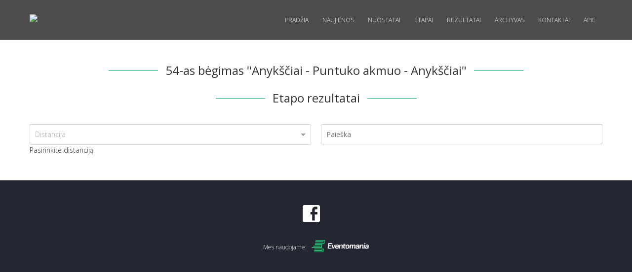

--- FILE ---
content_type: text/html; charset=utf-8
request_url: http://www.anyksciai.begimotaure.lt/stages/2/results
body_size: 5899
content:
<!DOCTYPE html><html><head><base href="/"><meta charset="utf-8"><meta name="viewport" content="width=device-width, initial-scale=1, maximum-scale=1, user-scalable=0,  minimal-ui"><meta name="verify-paysera" content="ffe9b46e7e030f475a83ee47120612bc"><meta http-equiv="X-UA-Compatible" content="IE=edge"><meta name="viewport" content="width=device-width, initial-scale=1"><meta name="description"><meta name="keywords"><meta property="og:url" content="https://www.puntuko-begimas.akksc.lt"><meta property="og:image" content="https://www.puntuko-begimas.akksc.lt/api/images/2"><meta name="og:type" content="website"><meta name="og:title" content="Anykščiai - Puntuko akmuo - Anykščiai"><meta name="og:description"><title>Anykščiai - Puntuko akmuo - Anykščiai</title><link rel="stylesheet" href="//fonts.googleapis.com/css?family=Roboto:300,400,500,300italic"><link rel="stylesheet" href="/static/8532503a6a2e4e362bcd_styles.css"></head><body><div class="application" id="mount"><div class="loader"><!-- got this from http://loading.io/-->
<style type='text/css'> width: 100%;
@-webkit-keyframes uilsquare {
  0% {
    background-color: #003d2d;
  }
  1% {
    background-color: #1aae88;
  }
  11% {
    background-color: #1aae88;
  }
  21% {
    background-color: #003d2d;
  }
  100% {
    background-color: #003d2d;
  }
}
@-webkit-keyframes uilsquare {
  0% {
    background-color: #003d2d;
  }
  1% {
    background-color: #1aae88;
  }
  11% {
    background-color: #1aae88;
  }
  21% {
    background-color: #003d2d;
  }
  100% {
    background-color: #003d2d;
  }
}
@-moz-keyframes uilsquare {
  0% {
    background-color: #003d2d;
  }
  1% {
    background-color: #1aae88;
  }
  11% {
    background-color: #1aae88;
  }
  21% {
    background-color: #003d2d;
  }
  100% {
    background-color: #003d2d;
  }
}
@-ms-keyframes uilsquare {
  0% {
    background-color: #003d2d;
  }
  1% {
    background-color: #1aae88;
  }
  11% {
    background-color: #1aae88;
  }
  21% {
    background-color: #003d2d;
  }
  100% {
    background-color: #003d2d;
  }
}
@-moz-keyframes uilsquare {
  0% {
    background-color: #003d2d;
  }
  1% {
    background-color: #1aae88;
  }
  11% {
    background-color: #1aae88;
  }
  21% {
    background-color: #003d2d;
  }
  100% {
    background-color: #003d2d;
  }
}
@-webkit-keyframes uilsquare {
  0% {
    background-color: #003d2d;
  }
  1% {
    background-color: #1aae88;
  }
  11% {
    background-color: #1aae88;
  }
  21% {
    background-color: #003d2d;
  }
  100% {
    background-color: #003d2d;
  }
}
@-o-keyframes uilsquare {
  0% {
    background-color: #003d2d;
  }
  1% {
    background-color: #1aae88;
  }
  11% {
    background-color: #1aae88;
  }
  21% {
    background-color: #003d2d;
  }
  100% {
    background-color: #003d2d;
  }
}
@keyframes uilsquare {
  0% {
    background-color: #003d2d;
  }
  1% {
    background-color: #1aae88;
  }
  11% {
    background-color: #1aae88;
  }
  21% {
    background-color: #003d2d;
  }
  100% {
    background-color: #003d2d;
  }
}
.uil-squares-css {
  background: none;
  position: relative;
  width: 200px;
  height: 200px;
}
.uil-squares-css div {
  position: absolute;
  z-index: 1;
  width: 40px;
  height: 40px;
  background-color: #003d2d;
}
.uil-squares-css div > div {
  position: absolute;
  top: 0;
  left: 0;
  -ms-animation: uilsquare 1s linear infinite;
  -moz-animation: uilsquare 1s linear infinite;
  -webkit-animation: uilsquare 1s linear infinite;
  -o-animation: uilsquare 1s linear infinite;
  animation: uilsquare 1s linear infinite;
  width: 40px;
  height: 40px;
}
.uil-squares-css > div:nth-of-type(1) {
  top: 30px;
  left: 30px;
}
.uil-squares-css > div:nth-of-type(1) > div {
  -ms-animation-delay: 0s;
  -moz-animation-delay: 0s;
  -webkit-animation-delay: 0s;
  -o-animation-delay: 0s;
  animation-delay: 0s;
}
.uil-squares-css > div:nth-of-type(2) {
  top: 30px;
  left: 80px;
}
.uil-squares-css > div:nth-of-type(2) > div {
  -ms-animation-delay: 0.125s;
  -moz-animation-delay: 0.125s;
  -webkit-animation-delay: 0.125s;
  -o-animation-delay: 0.125s;
  animation-delay: 0.125s;
}
.uil-squares-css > div:nth-of-type(3) {
  top: 30px;
  left: 130px;
}
.uil-squares-css > div:nth-of-type(3) > div {
  -ms-animation-delay: 0.25s;
  -moz-animation-delay: 0.25s;
  -webkit-animation-delay: 0.25s;
  -o-animation-delay: 0.25s;
  animation-delay: 0.25s;
}
.uil-squares-css > div:nth-of-type(4) {
  top: 80px;
  left: 130px;
}
.uil-squares-css > div:nth-of-type(4) > div {
  -ms-animation-delay: 0.375s;
  -moz-animation-delay: 0.375s;
  -webkit-animation-delay: 0.375s;
  -o-animation-delay: 0.375s;
  animation-delay: 0.375s;
}
.uil-squares-css > div:nth-of-type(5) {
  top: 130px;
  left: 130px;
}
.uil-squares-css > div:nth-of-type(5) > div {
  -ms-animation-delay: 0.5s;
  -moz-animation-delay: 0.5s;
  -webkit-animation-delay: 0.5s;
  -o-animation-delay: 0.5s;
  animation-delay: 0.5s;
}
.uil-squares-css > div:nth-of-type(6) {
  top: 130px;
  left: 80px;
}
.uil-squares-css > div:nth-of-type(6) > div {
  -ms-animation-delay: 0.625s;
  -moz-animation-delay: 0.625s;
  -webkit-animation-delay: 0.625s;
  -o-animation-delay: 0.625s;
  animation-delay: 0.625s;
}
.uil-squares-css > div:nth-of-type(7) {
  top: 130px;
  left: 30px;
}
.uil-squares-css > div:nth-of-type(7) > div {
  -ms-animation-delay: 0.75s;
  -moz-animation-delay: 0.75s;
  -webkit-animation-delay: 0.75s;
  -o-animation-delay: 0.75s;
  animation-delay: 0.75s;
}
.uil-squares-css > div:nth-of-type(8) {
  top: 80px;
  left: 30px;
}
.uil-squares-css > div:nth-of-type(8) > div {
  -ms-animation-delay: 0.875s;
  -moz-animation-delay: 0.875s;
  -webkit-animation-delay: 0.875s;
  -o-animation-delay: 0.875s;
  animation-delay: 0.875s;
}
.loading {
    margin: auto;
    margin-top: 10%;

}
 </style> <div class='loading uil-squares-css' style='transform:scale(0.6);'><div><div></div></div><div><div></div></div><div><div></div></div><div><div></div></div><div><div></div></div><div><div></div></div><div><div></div></div><div><div></div></div></div>
</div></div><style>.app .btn.btn-main-color {
    background-color: rgba(26,174,136,1);
    border-color: rgba(26,174,136,1);
}
.app .btn.btn-main-color:hover, .app .btn.btn-main-color:focus{
    background-color: rgba(0,132,98,1);
    border-color: rgba(0,132,98,1);
}
.app .site-header{
    background-color: rgba(0,0,0,0.702);
}
.app .site-header .nav li > a:before {
    background-color: rgba(0,132,98,1);
}
.app a{
    color: rgba(26,174,136,1);
}
.app a:hover{
    color: rgba(0,132,98,1);
}
.app .page-section .title span:after, .app .page-section .title span:before {
    border-color: rgba(26,174,136,1);
}

.app .site-content .table th, .app .site-content .table .like-header {
    color: rgba(26,174,136,1);
}
.app .loading-block svg path{
    stroke: rgba(26,174,136,1);
}
.app .loading-block svg .arrow{
    fill: rgba(26,174,136,1);
}
.app ul.posts-list li:not(:last-child):after{
    border-color: rgba(26,174,136,1);
}

.app .paginator li {
    background-color: rgba(26,174,136,1);
    border-color: rgba(26,174,136,1);
}
.app .paginator li + li {
    border-color: rgba(0,132,98,1);
}

.app .paginator li:hover, .app .paginator li:focus, .app .paginator li.active {
     background-color: rgba(0,132,98,1);
     border-color: rgba(0,132,98,1);
}

</style><script>window.CARE_CONFIG = {"image_storage_base_url":"https://www.puntuko-begimas.akksc.lt/api/images/","googleAnalyticsId":"","trackErrors":true,"instantPayment":true,"onlyPayedParticipants":true,"discountEnabled":true,"invoicesEnabled":false,"landingImages":["/static/src/images/custom/anyksciai/anyksciai1.jpg","/static/src/images/custom/anyksciai/anyksciai2.jpg","/static/src/images/custom/anyksciai/anyksciai3.jpg","/static/src/images/custom/anyksciai/anyksciai4.jpg"],"baseUrl":"https://www.puntuko-begimas.akksc.lt","enMessagesOverride":{},"ltMessagesOverride":{},"customParticipantField":null,"settings":{"id":1,"about_text":"<p>Gegužės 1-ąją kviečiame aplankyti Anyk&scaron;čius ir aktyviai praleisti laisvalaikį nuostabaus grožio mieste. Bėgimo trasa drieksis vaizdingu Anky&scaron;čių kra&scaron;tovaizdžiu. Kiekvienas dalyvis atras sau patogią trasą - 300 m mažiausiems sportininkams, 4 km - mėgėjams ir 13 km distancija i&scaron;tvermingiesiems bėgikams.</p>","contacts_text":"<div>&nbsp;</div>\n<div>\n<div>Bėgimo organizatorius:</div>\n<div>Anyk&scaron;čių kūno kultūros ir sporto centras</div>\n<div>Direktorius Žilvinas Ovsiukas&nbsp;</div>\n<div>el.pa&scaron;tas: zilvinas.ovsiukas@akksc.lt</div>\n</div>\n<div>&nbsp;</div>\n<div>&nbsp;</div>\n<div>Visa būtina informacija apie i&scaron;ankstinę registracija bus suteikiama:</div>\n<div>el.pa&scaron;tas: info@begimotaure.lt</div>\n<div>Vyr. Teisėjas:</div>\n<div>Audrius Jaraminas mob. +37061000795;</div>\n<div>&nbsp;</div>\n<div>&nbsp;</div>\n<div>&nbsp;</div>\n<div>Pinigų surinkimą ir registracija prižiūri:</div>\n<div>Asociacija \"Gėrne&scaron;ys\"</div>\n<div>į.k. 302533644</div>\n<div>Pramonės g. 97, Vilnius</div>\n<div>Mob. +37061000795;</div>\n<div>el.pa&scaron;tas: info@begimotaure.lt</div>","season":{"id":1,"name":"2017 metų sezonas","order":null},"seasonId":1,"logoId":2,"facebook_link":"https://www.facebook.com/Anykščių-bėgimai-1297383070379889/","youtube_link":null,"instagram_link":null,"title":"Anykščiai - Puntuko akmuo - Anykščiai","regulations":"<p><strong>TRADICINIO 54-OJO BĖGIMO \"ANYK&Scaron;ČIAI - PUNTUKO AKMUO - ANYK&Scaron;ČIAI\"</strong><br /><strong> NUOSTATAI</strong></p>\n<p>I SKYRIUS<br /> TIKSLAS IR UŽDAVINIAI</p>\n<p>1. Surengti tradicinį 54-ąjį bėgimą \"Anyk&scaron;čiai - Puntuko akmuo - Anyk&scaron;čiai\". <br />2. Uždaviniai:<br /> 2.1. skatinti Lietuvos gyventojus dalyvauti masiniuose sveikatingumo renginiuose, ugdyti i&scaron;tvermingumą, populiarinti bėgimą;<br />2.2. i&scaron;ai&scaron;kinti atskirų amžiaus grupių geriausius bėgikus;<br /> 2.3. įtraukti ikimokyklinukus ir pradinukus į bėgimo &scaron;ventę.</p>\n<p>II SKYRIUS<br /> RENGĖJAI IR VADOVAVIMAS</p>\n<p>3. Bėgimą organizuoja Anyk&scaron;čių kūno kultūros ir sporto centras. <br /> 4. Bėgimą vykdo patvirtinta teisėjų kolegija.</p>\n<p>III SKYRIUS<br /> VARŽYBŲ VIETA, LAIKAS IR DALYVIAI</p>\n<p>5. Bėgimas vykdomas 2017 m. gegužės 1 d. Atidarymas 11.00 val.<br /> 6. Startas:<br /> 11.30 val. - pramoginio bėgimo \"Puntukėlis\" grupė;<br />12.00 val. &ndash; bėgantiems 1 km nuotolį;<br />12.10 val. &ndash; bėgantiems 2 km nuotolį;<br />12.30 val. &ndash; bėgantiems 4 ir 13 km nuotolį. <br />7. Dalyviai rungtyniauja &scaron;iose amžiaus grupėse ir nuotoliuose: <br /> Ikimokyklinukai ir pradinukai bėgime \"Puntukėlis\"<br /> a) ikimokyklinio amžiaus mergaitės ir berniukai - 300 m. <br /> b) 8-9 m. (2008-2009) mergaitės ir berniukai &ndash; 300 m. <br /> c) 10-11m. (2006-2007) mergaitės ir berniukai &ndash; 300 m.<br /> Moksleiviai<br /> d) 12-13 m. (2004-2005) mergaitės ir berniukai &ndash; 1000 m.<br /> e) gimę 2003 m. ir jaunesni - 2 km (14 m. ir jaunesni)<br /> f) gimę 2000 ir jaunesni - 4 km (17 m. ir jaunesni).</p>\n<p>VM Mėgėjai<br /> gimę 1999 ir vyresni &ndash; 4 km (18 m. ir vyresni)</p>\n<p>VM Elitas &ndash; 13 km<br /> g) Anyk&scaron;čių bėgimo dalyviai nuo 18 iki 39 m. (gimę 1978-1999 m.);</p>\n<p>Meistrai &ndash; 13 km<br /> h) VM40 &ndash; gimę nuo 1973 iki 1977 m. (40-44 m.);<br /> i) VM45 &ndash; gimę nuo 1968 iki 1972 m. (45-49 m.);<br /> j) VM50 &ndash; gimę nuo 1963 iki 1967 m. (50-54 m.);<br /> k) VM55 &ndash; gimę nuo 1958 iki 1962 m. (55-59 m.);<br /> l) VM60 &ndash; gimę nuo 1953 iki 1957 m. (60-64 m.);<br /> m) VM65 &ndash; gimę nuo 1948 iki 1952 m. (65-69 m.);<br /> n) VM70 &ndash; gimę nuo 1947 ir vyresni (70 m. ir vyresni);</p>\n<p>8. Kiekvienas dalyvis startuoja, atsižvelgiant į gimimo metus, tam tikroje amžiaus grupėje.</p>\n<p>V SKYRIUS<br /> DALYVIŲ REGISTRACIJA, NUMERIŲ I&Scaron;DAVIMAS</p>\n<p>9. Rezultatus fiksuos elektroninė sistema. <br /> 10. I&scaron;ankstinė registracija interneto puslapyje <a href=\"https://l.facebook.com/l.php?u=http%3A%2F%2Fwww.anyksciai.begimotaure.lt%2F&amp;h=ATPiIZ8fG81ZU2rtCU0c0CsKWuoJc6VeSN62m8_tSJ7N7PqyY1kh9VwGC1HHOp-AcWponRdUpuSVcDIrg5okNY7-AoUZi_fyrnj9eu4NxLMsrcSqaXbyPPOkVIPnvJIk-qYKcw&amp;enc=[base64]&amp;s=1\" target=\"_blank\" rel=\"nofollow noopener noreferrer\">http://www.anyksciai.begimotaure.lt</a> <br /> iki balandžio 28 d. Kontaktinis tel. +370 612 61410 arba el. pa&scaron;tas info@akksc.lt.<br /> 11. I&scaron;duodami numeriai ir davikliai klubų vadovams ir individualiai užsiregistravusiems bėgikams (varžybų dieną nuo 9.30 val. iki 11.00 val. prie Anyk&scaron;čių r. savivaldybės Liudvikos ir Stanislovo Didžiulių vie&scaron;osios bibliotekos, adresas: Vyskupo skveras 1).<br /> 12. Už savo sveikatą varžybų metu dalyviai atsako patys. Už vaikų sveikatą atsako tėvai ir vadovai.</p>\n<p>VI SKYRIUS<br /> DALYVIŲ PRIĖMIMO SĄLYGOS</p>\n<p>13. Bėgimo dalyviams nustatomas &scaron;is starto mokestis:<br /> Vaikų bėgimo (300 metrų) rungčių dalyviams startinio mokesčio nėra.<br /> 1000 m, 2000 m, 4000 m ir 13000 m bėgimo rungčių dalyviams nustatomas &scaron;is dalyvio mokestis:<br /> 1. užsiregistravusiems iki 2017 m. balandžio 20 d. 00:00 val. Suaugusiems &ndash; 5 &euro;; moksleiviams ir senjoramas (senjoro pažymėjimas) &ndash; 3 &euro;;<br />2. užsiregistravusiems nuo 2017 m. balandžio 21 d. iki 2017 m. balandžio 28 d. 18:00 val. &ndash; 8 &euro;; moksleiviams ir senjoramas (senjoro pažymėjimas) &ndash; 5 &euro;;<br />3. užsiregistravusiems 2017 m. gegužės 01 d. visiems dalyviams taikomas &ndash; 10 &euro;.</p>\n<p>14. Kelionės, maitinimo i&scaron;laidas apmoka komandiruojanti organizacija arba patys dalyviai.</p>\n<p>VII SKYRIUS<br /> VARŽYBŲ NUGALĖTOJŲ NUSTATYMAS IR APDOVANOJIMAS</p>\n<p>15. Visi bėgimo \"Anyk&scaron;čiai-Puntuko akmuo-Anyk&scaron;čiai\" dalyviai, pasiekę fini&scaron;ą, bus apdovanoti atminimo medaliais. <br /> 16. 13 km nuotolyje vyrai ir moterys, bendroje įskaitoje, užėmę I&ndash;III vietas apdovanojami prizais. <br /> 17. Atskirų amžiaus grupių nugalėtojai ir prizininkai apdovanojami medaliais.<br /> 18. Specialiu prizu bus apdovanoti jauniausias ir vyriausias bėgimo \"Anyk&scaron;čiai - Puntuko akmuo - Anyk&scaron;čiai\" dalyvis.<br /> 19. Visi prizininkai, dalyvavę ikimokyklinukų ir pradinukų bėgime, bus apdovanoti atminimo dovanėlėmis.</p>","insurance_text":"<p>&bdquo;MANDATUM LIFE&ldquo; SKELBIA AKCIJĄ &ndash; &bdquo;BĖGU BE STRESO&ldquo;<br /> <br />Mėgėji&scaron;kas sportas kupinas gražių, įsimintinų akimirkų, atradimo džiaugsmo, tačiau nei vienas nesame apsaugoti nuo nemalonių netikėtumų ir traumų.<br /> <br />Lietuvos bėgimo taurės partnerė &bdquo;Mandatum Life&ldquo; mielai prisijungia ir prie Lietuvos bėgimo bendruomenės ir, norėdama padėti Jums su&scaron;velninti galimos traumos pasekmes, kviečia Jus prie&scaron; dalyvaujant Lietuvos bėgimo etapuose užsiregistruoti &bdquo;Bėgu be streso&ldquo; kampanijai &ndash; jei bėgimo varžybų metu patirsite traumą, &bdquo;Mandatum Life&ldquo; i&scaron;mokės piniginę i&scaron;moką.<br /> <br />Kas gali dalyvauti: Lietuvos bėgimo taurės etapų dalyviai.<br />Kiek kainuoja: nemokamai.<br />Ką gausite: patyrę traumą bėgimo etapų metu, gausite piniginę i&scaron;moką.<br />Ko reikia: sutikimo tapti &scaron;ios kampanijos dalyviu.<br />Užsiregistruoti kampanijos dalyviu galite pažymėdami varnelę registracijos į naują bėgimą metu.<br />Prie&scaron; užsiregistruodami, susipažinkite su kampanijos sąlygomis.<br />&bdquo;Mandatum Life&ldquo; ir Lietuvos bėgimo taurės komanda linki Jums saugaus ir pergalingo starto!<br /> <br /><a href=\"https://www.luminpdf.com/viewer/z3twTbLC6Zpg3C6ZJ\">Traumų dėl nelaimingų atsitikimų lentelė</a><br /><a href=\"https://www.luminpdf.com/viewer/P5sEH9a4i95n7ft7q\">Kampanijos &bdquo;Bėgu be streso&ldquo; sąlygos</a><br /> <br />****<br /> <br />&bdquo;Mandatum Life&ldquo; grupė yra viena i&scaron; labiausiai gerbiamų ir puikius kapitalo pakankamumo rodiklius turinčių finansinių paslaugų teikėjų &Scaron;iaurės Europoje ir Baltijos &scaron;alyse. Kartu su &bdquo;If&ldquo; ne gyvybės draudimo įmonių grupe &bdquo;Mandatum Life&ldquo; priklauso sėkmingai finansinei grupei &bdquo;Sampo&ldquo;, kurios istorija siekia 140 metų, ir teikia gyvybės draudimo, investavimo ir taupymo sprendimus privatiems ir verslo klientams. Daugiau apie &bdquo;Mandatum Life&ldquo; teikiamas paslaugas &ndash; www.mandatumlife.lt.</p>","insurance_text_in_registration":"\"Bėgti be streso\"","insurance_text_label":"\"Bėgti be streso\"","archive_text":null,"about_text_en":null,"contacts_text_en":null,"regulations_en":null,"insurance_text_en":null,"insurance_text_in_registration_en":null,"insurance_text_label_en":null,"archive_text_en":null,"menu":[{"url":"/","title_en":"hello","title_lt":"pradžia"},{"url":"/posts","title_en":"news","title_lt":"naujienos"},{"url":"/regulations","title_en":"regulations","title_lt":"nuostatai"},{"url":"/stages","title_en":"stages","title_lt":"etapai"},{"url":"/results","title_en":"results","title_lt":"rezultatai"},{"url":"/archive","title_en":"Archive","title_lt":"Archyvas"},{"url":"/contact","title_en":"contacts","title_lt":"kontaktai"},{"url":"/about","title_en":"about","title_lt":"apie"}],"display_news":true,"display_partners":true,"single_event_website":true,"localization_enabled":null,"menu_color":"0,0,0,0.702","menu_highlight_color":"0,132,98,1","button_color":"26,174,136,1","button_hover_color":"0,132,98,1","google_analytics_code":null,"fb_pixel_code":null,"multiple_stage_display":null,"meta_description":null,"meta_keywords":null},"page_title":"Anykščiai - Puntuko akmuo - Anykščiai"};
window.USER_LOGGED = false</script><script src="/static/8532503a6a2e4e362bcd_bundle.js"></script></body></html>

--- FILE ---
content_type: text/css
request_url: http://www.anyksciai.begimotaure.lt/static/8532503a6a2e4e362bcd_styles.css
body_size: 29512
content:
@import url(//fonts.googleapis.com/css?family=Open+Sans:300,400,600);.tox{box-shadow:none;box-sizing:content-box;color:#222f3e;cursor:auto;font-family:-apple-system,BlinkMacSystemFont,Segoe UI,Roboto,Oxygen-Sans,Ubuntu,Cantarell,Helvetica Neue,sans-serif;font-size:16px;font-style:normal;font-weight:400;line-height:normal;-webkit-tap-highlight-color:transparent;text-decoration:none;text-shadow:none;text-transform:none;vertical-align:initial;white-space:normal}.tox :not(svg):not(rect){box-sizing:inherit;color:inherit;cursor:inherit;direction:inherit;font-family:inherit;font-size:inherit;font-style:inherit;font-weight:inherit;line-height:inherit;-webkit-tap-highlight-color:inherit;text-align:inherit;text-decoration:inherit;text-shadow:inherit;text-transform:inherit;vertical-align:inherit;white-space:inherit;background:0 0;border:0;box-shadow:none;float:none;height:auto;margin:0;max-width:none;outline:0;padding:0;position:static;width:auto}.tox:not([dir=rtl]){direction:ltr;text-align:left}.tox[dir=rtl]{direction:rtl;text-align:right}.tox-tinymce{border:1px solid #ccc;border-radius:0;box-shadow:none;box-sizing:border-box;display:-ms-flexbox;display:flex;-ms-flex-direction:column;flex-direction:column;font-family:-apple-system,BlinkMacSystemFont,Segoe UI,Roboto,Oxygen-Sans,Ubuntu,Cantarell,Helvetica Neue,sans-serif;overflow:hidden;position:relative;visibility:inherit!important}.tox-tinymce-inline{border:none;box-shadow:none}.tox-tinymce-inline .tox-editor-header{background-color:transparent;border:1px solid #ccc;border-radius:0;box-shadow:none}.tox-tinymce-aux{font-family:-apple-system,BlinkMacSystemFont,Segoe UI,Roboto,Oxygen-Sans,Ubuntu,Cantarell,Helvetica Neue,sans-serif;z-index:1300}.tox-tinymce-aux :focus,.tox-tinymce :focus{outline:0}button::-moz-focus-inner{border:0}.tox .accessibility-issue__header{-ms-flex-align:center;align-items:center;display:-ms-flexbox;display:flex;margin-bottom:4px}.tox .accessibility-issue__description{-ms-flex-align:stretch;align-items:stretch;border:1px solid #ccc;border-radius:3px;display:-ms-flexbox;display:flex;-ms-flex-pack:justify;justify-content:space-between}.tox .accessibility-issue__description>div{padding-bottom:4px}.tox .accessibility-issue__description>div>div{-ms-flex-align:center;align-items:center;display:-ms-flexbox;display:flex;margin-bottom:4px}.tox .accessibility-issue__description>:last-child:not(:only-child){border-color:#ccc;border-style:solid}.tox .accessibility-issue__repair{margin-top:16px}.tox .tox-dialog__body-content .accessibility-issue--info .accessibility-issue__description{background-color:rgba(32,122,183,.1);border-color:rgba(32,122,183,.4);color:#222f3e}.tox .tox-dialog__body-content .accessibility-issue--info .accessibility-issue__description>:last-child{border-color:rgba(32,122,183,.4)}.tox .tox-dialog__body-content .accessibility-issue--info .tox-form__group h2{color:#207ab7}.tox .tox-dialog__body-content .accessibility-issue--info .tox-icon svg{fill:#207ab7}.tox .tox-dialog__body-content .accessibility-issue--info a .tox-icon{color:#207ab7}.tox .tox-dialog__body-content .accessibility-issue--warn .accessibility-issue__description{background-color:rgba(255,165,0,.1);border-color:rgba(255,165,0,.5);color:#222f3e}.tox .tox-dialog__body-content .accessibility-issue--warn .accessibility-issue__description>:last-child{border-color:rgba(255,165,0,.5)}.tox .tox-dialog__body-content .accessibility-issue--warn .tox-form__group h2{color:#cc8500}.tox .tox-dialog__body-content .accessibility-issue--warn .tox-icon svg{fill:#cc8500}.tox .tox-dialog__body-content .accessibility-issue--warn a .tox-icon{color:#cc8500}.tox .tox-dialog__body-content .accessibility-issue--error .accessibility-issue__description{background-color:rgba(204,0,0,.1);border-color:rgba(204,0,0,.4);color:#222f3e}.tox .tox-dialog__body-content .accessibility-issue--error .accessibility-issue__description>:last-child{border-color:rgba(204,0,0,.4)}.tox .tox-dialog__body-content .accessibility-issue--error .tox-form__group h2{color:#c00}.tox .tox-dialog__body-content .accessibility-issue--error .tox-icon svg{fill:#c00}.tox .tox-dialog__body-content .accessibility-issue--error a .tox-icon{color:#c00}.tox .tox-dialog__body-content .accessibility-issue--success .accessibility-issue__description{background-color:rgba(120,171,70,.1);border-color:rgba(120,171,70,.4);color:#222f3e}.tox .tox-dialog__body-content .accessibility-issue--success .accessibility-issue__description>:last-child{border-color:rgba(120,171,70,.4)}.tox .tox-dialog__body-content .accessibility-issue--success .tox-form__group h2{color:#78ab46}.tox .tox-dialog__body-content .accessibility-issue--success .tox-icon svg{fill:#78ab46}.tox .tox-dialog__body-content .accessibility-issue--success a .tox-icon{color:#78ab46}.tox .tox-dialog__body-content .accessibility-issue__header h1,.tox .tox-dialog__body-content .tox-form__group .accessibility-issue__description h2{margin-top:0}.tox:not([dir=rtl]) .tox-dialog__body-content .accessibility-issue__header .tox-button{margin-left:4px}.tox:not([dir=rtl]) .tox-dialog__body-content .accessibility-issue__header>:nth-last-child(2){margin-left:auto}.tox:not([dir=rtl]) .tox-dialog__body-content .accessibility-issue__description{padding:4px 4px 4px 8px}.tox:not([dir=rtl]) .tox-dialog__body-content .accessibility-issue__description>:last-child{border-left-width:1px;padding-left:4px}.tox[dir=rtl] .tox-dialog__body-content .accessibility-issue__header .tox-button{margin-right:4px}.tox[dir=rtl] .tox-dialog__body-content .accessibility-issue__header>:nth-last-child(2){margin-right:auto}.tox[dir=rtl] .tox-dialog__body-content .accessibility-issue__description{padding:4px 8px 4px 4px}.tox[dir=rtl] .tox-dialog__body-content .accessibility-issue__description>:last-child{border-right-width:1px;padding-right:4px}.tox .tox-anchorbar,.tox .tox-bar{display:-ms-flexbox;display:flex;-ms-flex:0 0 auto;flex:0 0 auto}.tox .tox-button{background-position:0 0;background-repeat:repeat;border:1px solid #207ab7;border-radius:3px;box-sizing:border-box;color:#fff;cursor:pointer;display:inline-block;font-family:-apple-system,BlinkMacSystemFont,Segoe UI,Roboto,Oxygen-Sans,Ubuntu,Cantarell,Helvetica Neue,sans-serif;font-size:14px;font-style:normal;font-weight:700;letter-spacing:normal;line-height:24px;margin:0;outline:0;padding:4px 16px;text-align:center;text-decoration:none;text-transform:none;white-space:nowrap}.tox .tox-button,.tox .tox-button[disabled]{background-color:#207ab7;background-image:none;box-shadow:none}.tox .tox-button[disabled]{border-color:#207ab7;color:hsla(0,0%,100%,.5);cursor:not-allowed}.tox .tox-button:focus:not(:disabled),.tox .tox-button:hover:not(:disabled){background-color:#1c6ca1;background-image:none;border-color:#1c6ca1;box-shadow:none;color:#fff}.tox .tox-button:active:not(:disabled){background-color:#185d8c;background-image:none;border-color:#185d8c;box-shadow:none;color:#fff}.tox .tox-button--secondary{background-color:#f0f0f0;background-image:none;background-position:0 0;background-repeat:repeat;border:1px solid #f0f0f0;border-radius:3px;box-shadow:none;color:#222f3e;font-size:14px;font-style:normal;font-weight:700;letter-spacing:normal;outline:0;padding:4px 16px;text-decoration:none;text-transform:none}.tox .tox-button--secondary[disabled]{background-color:#f0f0f0;background-image:none;border-color:#f0f0f0;box-shadow:none;color:rgba(34,47,62,.5)}.tox .tox-button--secondary:focus:not(:disabled),.tox .tox-button--secondary:hover:not(:disabled){background-color:#e3e3e3;background-image:none;border-color:#e3e3e3;box-shadow:none;color:#222f3e}.tox .tox-button--secondary:active:not(:disabled){background-color:#d6d6d6;background-image:none;border-color:#d6d6d6;box-shadow:none;color:#222f3e}.tox .tox-button--icon,.tox .tox-button.tox-button--icon,.tox .tox-button.tox-button--secondary.tox-button--icon{padding:4px}.tox .tox-button--icon .tox-icon svg,.tox .tox-button.tox-button--icon .tox-icon svg,.tox .tox-button.tox-button--secondary.tox-button--icon .tox-icon svg{display:block;fill:currentColor}.tox .tox-button-link{background:0;border:none;box-sizing:border-box;cursor:pointer;display:inline-block;font-family:-apple-system,BlinkMacSystemFont,Segoe UI,Roboto,Oxygen-Sans,Ubuntu,Cantarell,Helvetica Neue,sans-serif;font-size:16px;font-weight:400;line-height:1.3;margin:0;padding:0;white-space:nowrap}.tox .tox-button-link--sm{font-size:14px}.tox .tox-button--naked{background-color:transparent;border-color:transparent;box-shadow:unset;color:#222f3e}.tox .tox-button--naked[disabled]{background-color:#f0f0f0;border-color:#f0f0f0;box-shadow:none;color:rgba(34,47,62,.5)}.tox .tox-button--naked:focus:not(:disabled),.tox .tox-button--naked:hover:not(:disabled){background-color:#e3e3e3;border-color:#e3e3e3;box-shadow:none;color:#222f3e}.tox .tox-button--naked:active:not(:disabled){background-color:#d6d6d6;border-color:#d6d6d6;box-shadow:none;color:#222f3e}.tox .tox-button--naked .tox-icon svg{fill:currentColor}.tox .tox-button--naked.tox-button--icon:hover:not(:disabled){color:#222f3e}.tox .tox-checkbox{-ms-flex-align:center;align-items:center;border-radius:3px;cursor:pointer;display:-ms-flexbox;display:flex;height:36px;min-width:36px}.tox .tox-checkbox__input{height:1px;overflow:hidden;position:absolute;top:auto;width:1px}.tox .tox-checkbox__icons{-ms-flex-align:center;align-items:center;border-radius:3px;box-shadow:0 0 0 2px transparent;box-sizing:content-box;display:-ms-flexbox;display:flex;height:24px;-ms-flex-pack:center;justify-content:center;padding:3px;width:24px}.tox .tox-checkbox__icons .tox-checkbox-icon__unchecked svg{display:block;fill:rgba(34,47,62,.3)}.tox .tox-checkbox__icons .tox-checkbox-icon__checked svg,.tox .tox-checkbox__icons .tox-checkbox-icon__indeterminate svg{display:none;fill:#207ab7}.tox .tox-checkbox--disabled{color:rgba(34,47,62,.5);cursor:not-allowed}.tox .tox-checkbox--disabled .tox-checkbox__icons .tox-checkbox-icon__checked svg,.tox .tox-checkbox--disabled .tox-checkbox__icons .tox-checkbox-icon__indeterminate svg,.tox .tox-checkbox--disabled .tox-checkbox__icons .tox-checkbox-icon__unchecked svg{fill:rgba(34,47,62,.5)}.tox input.tox-checkbox__input:checked+.tox-checkbox__icons .tox-checkbox-icon__unchecked svg{display:none}.tox input.tox-checkbox__input:checked+.tox-checkbox__icons .tox-checkbox-icon__checked svg{display:block}.tox input.tox-checkbox__input:indeterminate+.tox-checkbox__icons .tox-checkbox-icon__unchecked svg{display:none}.tox input.tox-checkbox__input:indeterminate+.tox-checkbox__icons .tox-checkbox-icon__indeterminate svg{display:block}.tox input.tox-checkbox__input:focus+.tox-checkbox__icons{border-radius:3px;box-shadow:inset 0 0 0 1px #207ab7;padding:3px}.tox:not([dir=rtl]) .tox-checkbox__label{margin-left:4px}.tox:not([dir=rtl]) .tox-checkbox__input{left:-10000px}.tox:not([dir=rtl]) .tox-bar .tox-checkbox{margin-left:4px}.tox[dir=rtl] .tox-checkbox__label{margin-right:4px}.tox[dir=rtl] .tox-checkbox__input{right:-10000px}.tox[dir=rtl] .tox-bar .tox-checkbox{margin-right:4px}.tox .tox-collection--toolbar .tox-collection__group{display:-ms-flexbox;display:flex;padding:0}.tox .tox-collection--grid .tox-collection__group{display:-ms-flexbox;display:flex;-ms-flex-wrap:wrap;flex-wrap:wrap;max-height:208px;overflow-x:hidden;overflow-y:auto;padding:0}.tox .tox-collection--list .tox-collection__group{border-bottom-width:0;border-color:#ccc;border-left-width:0;border-right-width:0;border-style:solid;border-top-width:1px;padding:4px 0}.tox .tox-collection--list .tox-collection__group:first-child{border-top-width:0}.tox .tox-collection__group-heading{background-color:#e6e6e6;color:rgba(34,47,62,.7);cursor:default;font-size:12px;font-style:normal;font-weight:400;margin-bottom:4px;margin-top:-4px;padding:4px 8px;text-transform:none}.tox .tox-collection__group-heading,.tox .tox-collection__item{-webkit-touch-callout:none;-webkit-user-select:none;-moz-user-select:none;-ms-user-select:none;user-select:none}.tox .tox-collection__item{-ms-flex-align:center;align-items:center;color:#222f3e;cursor:pointer;display:-ms-flexbox;display:flex}.tox .tox-collection--list .tox-collection__item{padding:4px 8px}.tox .tox-collection--grid .tox-collection__item,.tox .tox-collection--toolbar .tox-collection__item{border-radius:3px;padding:4px}.tox .tox-collection--list .tox-collection__item--enabled{background-color:#fff;color:#222f3e}.tox .tox-collection--list .tox-collection__item--active{background-color:#dee0e2}.tox .tox-collection--toolbar .tox-collection__item--enabled{background-color:#c8cbcf;color:#222f3e}.tox .tox-collection--toolbar .tox-collection__item--active{background-color:#dee0e2}.tox .tox-collection--grid .tox-collection__item--enabled{background-color:#c8cbcf;color:#222f3e}.tox .tox-collection--grid .tox-collection__item--active:not(.tox-collection__item--state-disabled){background-color:#dee0e2;color:#222f3e}.tox .tox-collection--list .tox-collection__item--active:not(.tox-collection__item--state-disabled),.tox .tox-collection--toolbar .tox-collection__item--active:not(.tox-collection__item--state-disabled){color:#222f3e}.tox .tox-collection__item--state-disabled{background-color:transparent;color:rgba(34,47,62,.5);cursor:not-allowed}.tox .tox-collection__item-checkmark,.tox .tox-collection__item-icon{-ms-flex-align:center;align-items:center;display:-ms-flexbox;display:flex;height:24px;-ms-flex-pack:center;justify-content:center;width:24px}.tox .tox-collection__item-checkmark svg,.tox .tox-collection__item-icon svg{fill:currentColor}.tox .tox-collection--toolbar-lg .tox-collection__item-icon{height:48px;width:48px}.tox .tox-collection__item-label{color:currentColor;-ms-flex:1;flex:1;-ms-flex-preferred-size:auto;font-style:normal;font-weight:400;word-break:break-all}.tox .tox-collection__item-accessory,.tox .tox-collection__item-label{display:inline-block;font-size:14px;line-height:24px;text-transform:none}.tox .tox-collection__item-accessory{color:rgba(34,47,62,.7);height:24px}.tox .tox-collection__item-caret{-ms-flex-align:center;align-items:center;display:-ms-flexbox;display:flex;min-height:24px}.tox .tox-collection__item-caret:after{content:"";font-size:0;min-height:inherit}.tox .tox-collection__item-caret svg{fill:#222f3e}.tox .tox-collection--list .tox-collection__item:not(.tox-collection__item--enabled) .tox-collection__item-accessory+.tox-collection__item-checkmark,.tox .tox-collection--list .tox-collection__item:not(.tox-collection__item--enabled) .tox-collection__item-checkmark svg{display:none}.tox .tox-collection--horizontal{background-color:#fff;border:1px solid #ccc;border-radius:3px;box-shadow:0 1px 3px rgba(0,0,0,.15);display:-ms-flexbox;display:flex;-ms-flex:0 0 auto;flex:0 0 auto;-ms-flex-negative:0;flex-shrink:0;-ms-flex-wrap:nowrap;flex-wrap:nowrap;margin-bottom:0;overflow-x:auto;padding:0}.tox .tox-collection--horizontal .tox-collection__group{-ms-flex-align:center;align-items:center;display:-ms-flexbox;display:flex;-ms-flex-wrap:nowrap;flex-wrap:nowrap;margin:0;padding:0 4px}.tox .tox-collection--horizontal .tox-collection__item{height:34px;margin:2px 0 3px;padding:0 4px}.tox .tox-collection--horizontal .tox-collection__item-label{white-space:nowrap}.tox .tox-collection--horizontal .tox-collection__item-caret{margin-left:4px}.tox .tox-collection__item-container{display:-ms-flexbox;display:flex}.tox .tox-collection__item-container--row{-ms-flex-align:center;align-items:center;-ms-flex:1 1 auto;flex:1 1 auto;-ms-flex-direction:row;flex-direction:row}.tox .tox-collection__item-container--row.tox-collection__item-container--align-left{margin-right:auto}.tox .tox-collection__item-container--row.tox-collection__item-container--align-right{-ms-flex-pack:end;justify-content:flex-end;margin-left:auto}.tox .tox-collection__item-container--row.tox-collection__item-container--valign-top{-ms-flex-align:start;align-items:flex-start;margin-bottom:auto}.tox .tox-collection__item-container--row.tox-collection__item-container--valign-middle{-ms-flex-align:center;align-items:center}.tox .tox-collection__item-container--row.tox-collection__item-container--valign-bottom{-ms-flex-align:end;align-items:flex-end;margin-top:auto}.tox .tox-collection__item-container--column{-ms-grid-row-align:center;-webkit-align-self:center;-ms-flex-item-align:center;align-self:center;-ms-flex:1 1 auto;flex:1 1 auto;-ms-flex-direction:column;flex-direction:column}.tox .tox-collection__item-container--column.tox-collection__item-container--align-left{-ms-flex-align:start;align-items:flex-start}.tox .tox-collection__item-container--column.tox-collection__item-container--align-right{-ms-flex-align:end;align-items:flex-end}.tox .tox-collection__item-container--column.tox-collection__item-container--valign-top{-webkit-align-self:flex-start;-ms-flex-item-align:start;align-self:flex-start}.tox .tox-collection__item-container--column.tox-collection__item-container--valign-middle{-ms-grid-row-align:center;-webkit-align-self:center;-ms-flex-item-align:center;align-self:center}.tox .tox-collection__item-container--column.tox-collection__item-container--valign-bottom{-webkit-align-self:flex-end;-ms-flex-item-align:end;align-self:flex-end}.tox:not([dir=rtl]) .tox-collection--horizontal .tox-collection__group:not(:last-of-type){border-right:1px solid #ccc}.tox:not([dir=rtl]) .tox-collection--list .tox-collection__item>:not(:first-child){margin-left:8px}.tox:not([dir=rtl]) .tox-collection--list .tox-collection__item>.tox-collection__item-label:first-child{margin-left:4px}.tox:not([dir=rtl]) .tox-collection__item-accessory{margin-left:16px;text-align:right}.tox:not([dir=rtl]) .tox-collection .tox-collection__item-caret{margin-left:16px}.tox[dir=rtl] .tox-collection--horizontal .tox-collection__group:not(:last-of-type){border-left:1px solid #ccc}.tox[dir=rtl] .tox-collection--list .tox-collection__item>:not(:first-child){margin-right:8px}.tox[dir=rtl] .tox-collection--list .tox-collection__item>.tox-collection__item-label:first-child{margin-right:4px}.tox[dir=rtl] .tox-collection__item-icon-rtl .tox-collection__item-icon svg{-webkit-transform:rotateY(180deg);transform:rotateY(180deg)}.tox[dir=rtl] .tox-collection__item-accessory{margin-right:16px;text-align:left}.tox[dir=rtl] .tox-collection .tox-collection__item-caret{margin-right:16px;-webkit-transform:rotateY(180deg);transform:rotateY(180deg)}.tox[dir=rtl] .tox-collection--horizontal .tox-collection__item-caret{margin-right:4px}.tox .tox-color-picker-container{display:-ms-flexbox;display:flex;-ms-flex-direction:row;flex-direction:row;height:225px;margin:0}.tox .tox-sv-palette{box-sizing:border-box;display:-ms-flexbox;display:flex;height:100%}.tox .tox-sv-palette-spectrum{height:100%}.tox .tox-sv-palette,.tox .tox-sv-palette-spectrum{width:225px}.tox .tox-sv-palette-thumb{background:0 0;border:1px solid #000;border-radius:50%;box-sizing:content-box;height:12px;position:absolute;width:12px}.tox .tox-sv-palette-inner-thumb{border:1px solid #fff;border-radius:50%;height:10px;position:absolute;width:10px}.tox .tox-hue-slider{box-sizing:border-box;height:100%;width:25px}.tox .tox-hue-slider-spectrum{background:linear-gradient(180deg,red,#ff0080,#f0f,#8000ff,#00f,#0080ff,#0ff,#00ff80,#0f0,#80ff00,#ff0,#ff8000,red);height:100%;width:100%}.tox .tox-hue-slider,.tox .tox-hue-slider-spectrum{width:20px}.tox .tox-hue-slider-thumb{background:#fff;border:1px solid #000;box-sizing:content-box;height:4px;width:100%}.tox .tox-rgb-form{-ms-flex-direction:column;flex-direction:column}.tox .tox-rgb-form,.tox .tox-rgb-form div{display:-ms-flexbox;display:flex;-ms-flex-pack:justify;justify-content:space-between}.tox .tox-rgb-form div{-ms-flex-align:center;align-items:center;margin-bottom:5px;width:inherit}.tox .tox-rgb-form input{width:6em}.tox .tox-rgb-form input.tox-invalid{border:1px solid red!important}.tox .tox-rgb-form .tox-rgba-preview{border:1px solid #000;-ms-flex-positive:2;flex-grow:2;margin-bottom:0}.tox:not([dir=rtl]) .tox-hue-slider,.tox:not([dir=rtl]) .tox-sv-palette{margin-right:15px}.tox:not([dir=rtl]) .tox-hue-slider-thumb{margin-left:-1px}.tox:not([dir=rtl]) .tox-rgb-form label{margin-right:.5em}.tox[dir=rtl] .tox-hue-slider,.tox[dir=rtl] .tox-sv-palette{margin-left:15px}.tox[dir=rtl] .tox-hue-slider-thumb{margin-right:-1px}.tox[dir=rtl] .tox-rgb-form label{margin-left:.5em}.tox .tox-toolbar .tox-swatches,.tox .tox-toolbar__overflow .tox-swatches,.tox .tox-toolbar__primary .tox-swatches{margin:2px 0 3px 4px}.tox .tox-collection--list .tox-collection__group .tox-swatches-menu{border:0;margin:-4px 0}.tox .tox-swatches__row{display:-ms-flexbox;display:flex}.tox .tox-swatch{height:30px;transition:box-shadow .15s,-webkit-transform .15s;transition:transform .15s,box-shadow .15s;transition:transform .15s,box-shadow .15s,-webkit-transform .15s;width:30px}.tox .tox-swatch:focus,.tox .tox-swatch:hover{box-shadow:inset 0 0 0 1px hsla(0,0%,50%,.3);-webkit-transform:scale(.8);transform:scale(.8)}.tox .tox-swatch--remove{-ms-flex-align:center;align-items:center;display:-ms-flexbox;display:flex;-ms-flex-pack:center;justify-content:center}.tox .tox-swatch--remove svg path{stroke:#e74c3c}.tox .tox-swatches__picker-btn{-ms-flex-align:center;align-items:center;background-color:transparent;border:0;cursor:pointer;display:-ms-flexbox;display:flex;height:30px;-ms-flex-pack:center;justify-content:center;outline:0;padding:0;width:30px}.tox .tox-swatches__picker-btn svg{height:24px;width:24px}.tox .tox-swatches__picker-btn:hover{background:#dee0e2}.tox:not([dir=rtl]) .tox-swatches__picker-btn{margin-left:auto}.tox[dir=rtl] .tox-swatches__picker-btn{margin-right:auto}.tox .tox-comment-thread{background:#fff;position:relative}.tox .tox-comment-thread>:not(:first-child){margin-top:8px}.tox .tox-comment{background:#fff;border:1px solid #ccc;border-radius:3px;box-shadow:0 4px 8px 0 rgba(34,47,62,.1);padding:8px 8px 16px;position:relative}.tox .tox-comment__header{-ms-flex-align:center;align-items:center;color:#222f3e;display:-ms-flexbox;display:flex;-ms-flex-pack:justify;justify-content:space-between}.tox .tox-comment__date{color:rgba(34,47,62,.7);font-size:12px}.tox .tox-comment__body{color:#222f3e;font-size:14px;font-style:normal;font-weight:400;line-height:1.3;margin-top:8px;position:relative;text-transform:none}.tox .tox-comment__body textarea{resize:none;white-space:normal;width:100%}.tox .tox-comment__expander{padding-top:8px}.tox .tox-comment__expander p{color:rgba(34,47,62,.7);font-size:14px;font-style:normal}.tox .tox-comment__body p{margin:0}.tox .tox-comment__buttonspacing{padding-top:16px;text-align:center}.tox .tox-comment-thread__overlay:after{background:#fff;bottom:0;content:"";display:-ms-flexbox;display:flex;left:0;opacity:.9;position:absolute;right:0;top:0;z-index:5}.tox .tox-comment__reply{display:-ms-flexbox;display:flex;-ms-flex-negative:0;flex-shrink:0;-ms-flex-wrap:wrap;flex-wrap:wrap;-ms-flex-pack:end;justify-content:flex-end;margin-top:8px}.tox .tox-comment__reply>:first-child{margin-bottom:8px;width:100%}.tox .tox-comment__edit{display:-ms-flexbox;display:flex;-ms-flex-wrap:wrap;flex-wrap:wrap;-ms-flex-pack:end;justify-content:flex-end;margin-top:16px}.tox .tox-comment__gradient:after{background:linear-gradient(hsla(0,0%,100%,0),#fff);bottom:0;content:"";display:block;height:5em;margin-top:-40px;position:absolute;width:100%}.tox .tox-comment__overlay{background:#fff;bottom:0;-ms-flex-positive:1;flex-grow:1;left:0;opacity:.9;position:absolute;right:0;text-align:center;top:0;z-index:5}.tox .tox-comment__loading-text,.tox .tox-comment__overlay{display:-ms-flexbox;display:flex;-ms-flex-direction:column;flex-direction:column}.tox .tox-comment__loading-text{-ms-flex-align:center;align-items:center;color:#222f3e;position:relative}.tox .tox-comment__loading-text>div{padding-bottom:16px}.tox .tox-comment__overlaytext{bottom:0;-ms-flex-direction:column;flex-direction:column;font-size:14px;left:0;padding:1em;position:absolute;right:0;top:0;z-index:10}.tox .tox-comment__overlaytext p{background-color:#fff;box-shadow:0 0 8px 8px #fff;color:#222f3e;text-align:center}.tox .tox-comment__overlaytext div:nth-of-type(2){font-size:.8em}.tox .tox-comment__busy-spinner{-ms-flex-align:center;align-items:center;background-color:#fff;bottom:0;display:-ms-flexbox;display:flex;-ms-flex-pack:center;justify-content:center;left:0;position:absolute;right:0;top:0;z-index:20}.tox .tox-comment__scroll{display:-ms-flexbox;display:flex;-ms-flex-direction:column;flex-direction:column;-ms-flex-negative:1;flex-shrink:1;overflow:auto}.tox .tox-conversations{margin:8px}.tox:not([dir=rtl]) .tox-comment__buttonspacing>:last-child,.tox:not([dir=rtl]) .tox-comment__edit,.tox:not([dir=rtl]) .tox-comment__edit>:last-child,.tox:not([dir=rtl]) .tox-comment__reply>:last-child{margin-left:8px}.tox[dir=rtl] .tox-comment__buttonspacing>:last-child,.tox[dir=rtl] .tox-comment__edit,.tox[dir=rtl] .tox-comment__edit>:last-child,.tox[dir=rtl] .tox-comment__reply>:last-child{margin-right:8px}.tox .tox-user{-ms-flex-align:center;align-items:center;display:-ms-flexbox;display:flex}.tox .tox-user__avatar svg{fill:rgba(34,47,62,.7)}.tox .tox-user__name{color:rgba(34,47,62,.7);font-size:12px;font-style:normal;font-weight:700;text-transform:uppercase}.tox:not([dir=rtl]) .tox-user__avatar svg{margin-right:8px}.tox:not([dir=rtl]) .tox-user__avatar+.tox-user__name,.tox[dir=rtl] .tox-user__avatar svg{margin-left:8px}.tox[dir=rtl] .tox-user__avatar+.tox-user__name{margin-right:8px}.tox .tox-dialog-wrap{-ms-flex-align:center;align-items:center;bottom:0;display:-ms-flexbox;display:flex;-ms-flex-pack:center;justify-content:center;left:0;position:fixed;right:0;top:0;z-index:1100}.tox .tox-dialog-wrap__backdrop{background-color:hsla(0,0%,100%,.75);bottom:0;left:0;position:absolute;right:0;top:0;z-index:1}.tox .tox-dialog,.tox .tox-dialog-wrap__backdrop--opaque{background-color:#fff}.tox .tox-dialog{border:1px solid #ccc;border-radius:3px;box-shadow:0 16px 16px -10px rgba(34,47,62,.15),0 0 40px 1px rgba(34,47,62,.15);display:-ms-flexbox;display:flex;-ms-flex-direction:column;flex-direction:column;max-height:100%;max-width:480px;overflow:hidden;position:relative;width:95vw;z-index:2}@media only screen and (max-width:767px){body:not(.tox-force-desktop) .tox .tox-dialog{-webkit-align-self:flex-start;-ms-flex-item-align:start;align-self:flex-start;margin:8px auto;width:calc(100vw - 16px)}}.tox .tox-dialog-inline{z-index:1100}.tox .tox-dialog__header{-ms-flex-align:center;align-items:center;background-color:#fff;border-bottom:none;color:#222f3e;display:-ms-flexbox;display:flex;font-size:16px;-ms-flex-pack:justify;justify-content:space-between;padding:8px 16px 0;position:relative}.tox .tox-dialog__header .tox-button{z-index:1}.tox .tox-dialog__draghandle{cursor:-webkit-grab;cursor:grab;height:100%;left:0;position:absolute;top:0;width:100%}.tox .tox-dialog__draghandle:active{cursor:-webkit-grabbing;cursor:grabbing}.tox .tox-dialog__dismiss{margin-left:auto}.tox .tox-dialog__title{font-family:-apple-system,BlinkMacSystemFont,Segoe UI,Roboto,Oxygen-Sans,Ubuntu,Cantarell,Helvetica Neue,sans-serif;font-size:20px;margin:0}.tox .tox-dialog__body,.tox .tox-dialog__title{font-style:normal;font-weight:400;line-height:1.3;text-transform:none}.tox .tox-dialog__body{color:#222f3e;display:-ms-flexbox;display:flex;-ms-flex:1;flex:1;-ms-flex-preferred-size:auto;font-size:16px;min-width:0;text-align:left}@media only screen and (max-width:767px){body:not(.tox-force-desktop) .tox .tox-dialog__body{-ms-flex-direction:column;flex-direction:column}}.tox .tox-dialog__body-nav{-ms-flex-align:start;align-items:flex-start;display:-ms-flexbox;display:flex;-ms-flex-direction:column;flex-direction:column;padding:16px}@media only screen and (max-width:767px){body:not(.tox-force-desktop) .tox .tox-dialog__body-nav{-ms-flex-direction:row;flex-direction:row;-webkit-overflow-scrolling:touch;overflow-x:auto;padding-bottom:0}}.tox .tox-dialog__body-nav-item{border-bottom:2px solid transparent;color:rgba(34,47,62,.7);display:inline-block;font-size:14px;line-height:1.3;margin-bottom:8px;text-decoration:none;white-space:nowrap}.tox .tox-dialog__body-nav-item:focus{background-color:rgba(32,122,183,.1)}.tox .tox-dialog__body-nav-item--active{border-bottom:2px solid #207ab7;color:#207ab7}.tox .tox-dialog__body-content{box-sizing:border-box;display:-ms-flexbox;display:flex;-ms-flex:1;flex:1;-ms-flex-direction:column;flex-direction:column;-ms-flex-preferred-size:auto;max-height:650px;overflow:auto;-webkit-overflow-scrolling:touch;padding:16px}.tox .tox-dialog__body-content>*{margin-bottom:0;margin-top:16px}.tox .tox-dialog__body-content>:first-child{margin-top:0}.tox .tox-dialog__body-content>:last-child{margin-bottom:0}.tox .tox-dialog__body-content>:only-child{margin-bottom:0;margin-top:0}.tox .tox-dialog__body-content a{color:#207ab7;cursor:pointer;text-decoration:none}.tox .tox-dialog__body-content a:active,.tox .tox-dialog__body-content a:focus,.tox .tox-dialog__body-content a:hover{color:#185d8c;text-decoration:none}.tox .tox-dialog__body-content svg{fill:#222f3e}.tox .tox-dialog__body-content ul{display:block;list-style-type:disc;margin-bottom:16px;-webkit-margin-end:0;margin-inline-end:0;-webkit-margin-start:0;margin-inline-start:0;-webkit-padding-start:2.5rem;padding-inline-start:2.5rem}.tox .tox-dialog__body-content .tox-form__group h1{font-size:20px}.tox .tox-dialog__body-content .tox-form__group h1,.tox .tox-dialog__body-content .tox-form__group h2{color:#222f3e;font-style:normal;font-weight:700;letter-spacing:normal;margin-bottom:16px;margin-top:2rem;text-transform:none}.tox .tox-dialog__body-content .tox-form__group h2{font-size:16px}.tox .tox-dialog__body-content .tox-form__group p{margin-bottom:16px}.tox .tox-dialog__body-content .tox-form__group h1:first-child,.tox .tox-dialog__body-content .tox-form__group h2:first-child,.tox .tox-dialog__body-content .tox-form__group p:first-child{margin-top:0}.tox .tox-dialog__body-content .tox-form__group h1:last-child,.tox .tox-dialog__body-content .tox-form__group h2:last-child,.tox .tox-dialog__body-content .tox-form__group p:last-child{margin-bottom:0}.tox .tox-dialog__body-content .tox-form__group h1:only-child,.tox .tox-dialog__body-content .tox-form__group h2:only-child,.tox .tox-dialog__body-content .tox-form__group p:only-child{margin-bottom:0;margin-top:0}.tox .tox-dialog--width-lg{height:650px;max-width:1200px}.tox .tox-dialog--width-md{max-width:800px}.tox .tox-dialog--width-md .tox-dialog__body-content{overflow:auto}.tox .tox-dialog__body-content--centered{text-align:center}.tox .tox-dialog__footer{-ms-flex-align:center;align-items:center;background-color:#fff;border-top:1px solid #ccc;-ms-flex-pack:justify;justify-content:space-between;padding:8px 16px}.tox .tox-dialog__busy-spinner,.tox .tox-dialog__footer,.tox .tox-dialog__footer-end,.tox .tox-dialog__footer-start{display:-ms-flexbox;display:flex}.tox .tox-dialog__busy-spinner{-ms-flex-align:center;align-items:center;background-color:hsla(0,0%,100%,.75);bottom:0;-ms-flex-pack:center;justify-content:center;left:0;position:absolute;right:0;top:0;z-index:3}.tox .tox-dialog__table{border-collapse:collapse;width:100%}.tox .tox-dialog__table thead th{font-weight:700;padding-bottom:8px}.tox .tox-dialog__table tbody tr{border-bottom:1px solid #ccc}.tox .tox-dialog__table tbody tr:last-child{border-bottom:none}.tox .tox-dialog__table td{padding-bottom:8px;padding-top:8px}.tox .tox-dialog__popups{position:absolute;width:100%;z-index:1100}.tox .tox-dialog__body-iframe{display:-ms-flexbox;display:flex;-ms-flex:1;flex:1;-ms-flex-direction:column;flex-direction:column;-ms-flex-preferred-size:auto}.tox .tox-dialog__body-iframe .tox-navobj{display:-ms-flexbox;display:flex;-ms-flex:1;flex:1;-ms-flex-preferred-size:auto}.tox .tox-dialog__body-iframe .tox-navobj :nth-child(2){-ms-flex:1;flex:1;-ms-flex-preferred-size:auto;height:100%}.tox .tox-dialog-dock-fadeout{opacity:0;visibility:hidden}.tox .tox-dialog-dock-fadein{opacity:1;visibility:visible}.tox .tox-dialog-dock-transition{transition:visibility 0s linear .3s,opacity .3s ease}.tox .tox-dialog-dock-transition.tox-dialog-dock-fadein{transition-delay:0s}.tox.tox-platform-ie .tox-dialog-wrap{position:-ms-device-fixed}@media only screen and (max-width:767px){body:not(.tox-force-desktop) .tox:not([dir=rtl]) .tox-dialog__body-nav{margin-right:0}}@media only screen and (max-width:767px){body:not(.tox-force-desktop) .tox:not([dir=rtl]) .tox-dialog__body-nav-item:not(:first-child){margin-left:8px}}.tox:not([dir=rtl]) .tox-dialog__footer .tox-dialog__footer-end>*,.tox:not([dir=rtl]) .tox-dialog__footer .tox-dialog__footer-start>*{margin-left:8px}.tox[dir=rtl] .tox-dialog__body{text-align:right}@media only screen and (max-width:767px){body:not(.tox-force-desktop) .tox[dir=rtl] .tox-dialog__body-nav{margin-left:0}}@media only screen and (max-width:767px){body:not(.tox-force-desktop) .tox[dir=rtl] .tox-dialog__body-nav-item:not(:first-child){margin-right:8px}}.tox[dir=rtl] .tox-dialog__footer .tox-dialog__footer-end>*,.tox[dir=rtl] .tox-dialog__footer .tox-dialog__footer-start>*{margin-right:8px}body.tox-dialog__disable-scroll{overflow:hidden}.tox .tox-dropzone-container{display:-ms-flexbox;display:flex;-ms-flex:1;flex:1;-ms-flex-preferred-size:auto}.tox .tox-dropzone{-ms-flex-align:center;align-items:center;background:#fff;border:2px dashed #ccc;box-sizing:border-box;display:-ms-flexbox;display:flex;-ms-flex-direction:column;flex-direction:column;-ms-flex-positive:1;flex-grow:1;-ms-flex-pack:center;justify-content:center;min-height:100px;padding:10px}.tox .tox-dropzone p{color:rgba(34,47,62,.7);margin:0 0 16px}.tox .tox-edit-area{display:-ms-flexbox;display:flex;-ms-flex:1;flex:1;-ms-flex-preferred-size:auto;overflow:hidden;position:relative}.tox .tox-edit-area__iframe{background-color:#fff;border:0;box-sizing:border-box;-ms-flex:1;flex:1;-ms-flex-preferred-size:auto;height:100%;position:absolute;width:100%}.tox.tox-inline-edit-area{border:1px dotted #ccc}.tox .tox-editor-container{display:-ms-flexbox;display:flex;-ms-flex:1 1 auto;flex:1 1 auto;-ms-flex-direction:column;flex-direction:column;overflow:hidden}.tox .tox-editor-header{z-index:1}.tox:not(.tox-tinymce-inline) .tox-editor-header{box-shadow:none;transition:box-shadow .5s}.tox.tox-tinymce--toolbar-bottom .tox-editor-header,.tox.tox-tinymce-inline .tox-editor-header{margin-bottom:-1px}.tox.tox-tinymce--toolbar-sticky-on .tox-editor-header{background-color:transparent;box-shadow:0 4px 4px -3px rgba(0,0,0,.25)}.tox-editor-dock-fadeout{opacity:0;visibility:hidden}.tox-editor-dock-fadein{opacity:1;visibility:visible}.tox-editor-dock-transition{transition:visibility 0s linear .25s,opacity .25s ease}.tox-editor-dock-transition.tox-editor-dock-fadein{transition-delay:0s}.tox .tox-control-wrap{-ms-flex:1;flex:1;position:relative}.tox .tox-control-wrap:not(.tox-control-wrap--status-invalid) .tox-control-wrap__status-icon-invalid,.tox .tox-control-wrap:not(.tox-control-wrap--status-unknown) .tox-control-wrap__status-icon-unknown,.tox .tox-control-wrap:not(.tox-control-wrap--status-valid) .tox-control-wrap__status-icon-valid{display:none}.tox .tox-control-wrap svg{display:block}.tox .tox-control-wrap__status-icon-wrap{position:absolute;top:50%;-webkit-transform:translateY(-50%);transform:translateY(-50%)}.tox .tox-control-wrap__status-icon-invalid svg{fill:#c00}.tox .tox-control-wrap__status-icon-unknown svg{fill:orange}.tox .tox-control-wrap__status-icon-valid svg{fill:green}.tox:not([dir=rtl]) .tox-control-wrap--status-invalid .tox-textfield,.tox:not([dir=rtl]) .tox-control-wrap--status-unknown .tox-textfield,.tox:not([dir=rtl]) .tox-control-wrap--status-valid .tox-textfield{padding-right:32px}.tox:not([dir=rtl]) .tox-control-wrap__status-icon-wrap{right:4px}.tox[dir=rtl] .tox-control-wrap--status-invalid .tox-textfield,.tox[dir=rtl] .tox-control-wrap--status-unknown .tox-textfield,.tox[dir=rtl] .tox-control-wrap--status-valid .tox-textfield{padding-left:32px}.tox[dir=rtl] .tox-control-wrap__status-icon-wrap{left:4px}.tox .tox-autocompleter,.tox .tox-autocompleter .tox-menu{max-width:25em}.tox .tox-autocompleter .tox-autocompleter-highlight{font-weight:700}.tox .tox-color-input{display:-ms-flexbox;display:flex;position:relative;z-index:1}.tox .tox-color-input .tox-textfield{z-index:-1}.tox .tox-color-input span{border:1px solid rgba(34,47,62,.2);border-radius:3px;box-shadow:none;box-sizing:border-box;height:24px;position:absolute;top:6px;width:24px}.tox .tox-color-input span:focus:not([aria-disabled=true]),.tox .tox-color-input span:hover:not([aria-disabled=true]){border-color:#207ab7;cursor:pointer}.tox .tox-color-input span:before{background-image:linear-gradient(45deg,rgba(0,0,0,.25) 25%,transparent 0),linear-gradient(-45deg,rgba(0,0,0,.25) 25%,transparent 0),linear-gradient(45deg,transparent 75%,rgba(0,0,0,.25) 0),linear-gradient(-45deg,transparent 75%,rgba(0,0,0,.25) 0);background-position:0 0,0 6px,6px -6px,-6px 0;background-size:12px 12px;border:1px solid #fff;border-radius:3px;box-sizing:border-box;content:"";height:24px;left:-1px;position:absolute;top:-1px;width:24px;z-index:-1}.tox .tox-color-input span[aria-disabled=true]{cursor:not-allowed}.tox:not([dir=rtl]) .tox-color-input .tox-textfield{padding-left:36px}.tox:not([dir=rtl]) .tox-color-input span{left:6px}.tox[dir=rtl] .tox-color-input .tox-textfield{padding-right:36px}.tox[dir=rtl] .tox-color-input span{right:6px}.tox .tox-label,.tox .tox-toolbar-label{color:rgba(34,47,62,.7);display:block;font-size:14px;font-style:normal;font-weight:400;line-height:1.3;padding:0 8px 0 0;text-transform:none;white-space:nowrap}.tox .tox-toolbar-label{padding:0 8px}.tox[dir=rtl] .tox-label{padding:0 0 0 8px}.tox .tox-form{display:-ms-flexbox;display:flex;-ms-flex:1;flex:1;-ms-flex-direction:column;flex-direction:column;-ms-flex-preferred-size:auto}.tox .tox-form__group{box-sizing:border-box;margin-bottom:4px}.tox .tox-form-group--maximize{-ms-flex:1;flex:1}.tox .tox-form__group--error{color:#c00}.tox .tox-form__grid,.tox .tox-form__group--collection{display:-ms-flexbox;display:flex}.tox .tox-form__grid{-ms-flex-direction:row;flex-direction:row;-ms-flex-wrap:wrap;flex-wrap:wrap;-ms-flex-pack:justify;justify-content:space-between}.tox .tox-form__grid--2col>.tox-form__group{width:calc(50% - 4px)}.tox .tox-form__grid--3col>.tox-form__group{width:calc(100% / 3 - 4px)}.tox .tox-form__grid--4col>.tox-form__group{width:calc(25% - 4px)}.tox .tox-form__controls-h-stack,.tox .tox-form__group--inline{-ms-flex-align:center;align-items:center;display:-ms-flexbox;display:flex}.tox .tox-form__group--stretched{display:-ms-flexbox;display:flex;-ms-flex:1;flex:1;-ms-flex-direction:column;flex-direction:column;-ms-flex-preferred-size:auto}.tox .tox-form__group--stretched .tox-navobj,.tox .tox-form__group--stretched .tox-textarea{-ms-flex:1;flex:1;-ms-flex-preferred-size:auto}.tox .tox-form__group--stretched .tox-navobj{display:-ms-flexbox;display:flex}.tox .tox-form__group--stretched .tox-navobj :nth-child(2){-ms-flex:1;flex:1;-ms-flex-preferred-size:auto;height:100%}.tox:not([dir=rtl]) .tox-form__controls-h-stack>:not(:first-child){margin-left:4px}.tox[dir=rtl] .tox-form__controls-h-stack>:not(:first-child){margin-right:4px}.tox .tox-lock.tox-locked .tox-lock-icon__unlock,.tox .tox-lock:not(.tox-locked) .tox-lock-icon__lock{display:none}.tox .tox-listboxfield .tox-listbox--select,.tox .tox-textarea,.tox .tox-textfield,.tox .tox-toolbar-textfield{-webkit-appearance:none;-moz-appearance:none;appearance:none;background-color:#fff;border:1px solid #ccc;border-radius:3px;box-shadow:none;box-sizing:border-box;color:#222f3e;font-family:-apple-system,BlinkMacSystemFont,Segoe UI,Roboto,Oxygen-Sans,Ubuntu,Cantarell,Helvetica Neue,sans-serif;font-size:16px;line-height:24px;margin:0;min-height:34px;outline:0;padding:5px 4.75px;resize:none;width:100%}.tox .tox-textarea[disabled],.tox .tox-textfield[disabled]{background-color:#f2f2f2;color:rgba(34,47,62,.85);cursor:not-allowed}.tox .tox-listboxfield .tox-listbox--select:focus,.tox .tox-textarea:focus,.tox .tox-textfield:focus{background-color:#fff;border-color:#207ab7;box-shadow:none;outline:0}.tox .tox-toolbar-textfield{border-width:0;margin-bottom:3px;margin-top:2px;max-width:250px}.tox .tox-naked-btn{background-color:transparent;border:0;border-color:transparent;box-shadow:unset;color:#207ab7;cursor:pointer;display:block;margin:0;padding:0}.tox .tox-naked-btn svg{display:block;fill:#222f3e}.tox:not([dir=rtl]) .tox-toolbar-textfield+*{margin-left:4px}.tox[dir=rtl] .tox-toolbar-textfield+*{margin-right:4px}.tox .tox-listboxfield{cursor:pointer;position:relative}.tox .tox-listboxfield .tox-listbox--select[disabled]{background-color:#f2f2f2;color:rgba(34,47,62,.85);cursor:not-allowed}.tox .tox-listbox__select-label{cursor:default;-ms-flex:1;flex:1;margin:0 4px}.tox .tox-listbox__select-chevron{-ms-flex-align:center;align-items:center;display:-ms-flexbox;display:flex;-ms-flex-pack:center;justify-content:center;width:16px}.tox .tox-listbox__select-chevron svg{fill:#222f3e}.tox .tox-listboxfield .tox-listbox--select{-ms-flex-align:center;align-items:center;display:-ms-flexbox;display:flex}.tox:not([dir=rtl]) .tox-listboxfield svg{right:8px}.tox[dir=rtl] .tox-listboxfield svg{left:8px}.tox .tox-selectfield{cursor:pointer;position:relative}.tox .tox-selectfield select{-webkit-appearance:none;-moz-appearance:none;appearance:none;background-color:#fff;border:1px solid #ccc;border-radius:3px;box-shadow:none;box-sizing:border-box;color:#222f3e;font-family:-apple-system,BlinkMacSystemFont,Segoe UI,Roboto,Oxygen-Sans,Ubuntu,Cantarell,Helvetica Neue,sans-serif;font-size:16px;line-height:24px;margin:0;min-height:34px;outline:0;padding:5px 4.75px;resize:none;width:100%}.tox .tox-selectfield select[disabled]{background-color:#f2f2f2;color:rgba(34,47,62,.85);cursor:not-allowed}.tox .tox-selectfield select::-ms-expand{display:none}.tox .tox-selectfield select:focus{background-color:#fff;border-color:#207ab7;box-shadow:none;outline:0}.tox .tox-selectfield svg{pointer-events:none;position:absolute;top:50%;-webkit-transform:translateY(-50%);transform:translateY(-50%)}.tox:not([dir=rtl]) .tox-selectfield select[size="0"],.tox:not([dir=rtl]) .tox-selectfield select[size="1"]{padding-right:24px}.tox:not([dir=rtl]) .tox-selectfield svg{right:8px}.tox[dir=rtl] .tox-selectfield select[size="0"],.tox[dir=rtl] .tox-selectfield select[size="1"]{padding-left:24px}.tox[dir=rtl] .tox-selectfield svg{left:8px}.tox .tox-textarea{-webkit-appearance:textarea;-moz-appearance:textarea;appearance:textarea;white-space:pre-wrap}.tox-fullscreen{border:0;height:100%;left:0;margin:0;overflow:hidden;-ms-scroll-chaining:none;overscroll-behavior:none;padding:0;position:fixed;top:0;-ms-touch-action:pinch-zoom;touch-action:pinch-zoom;width:100%}.tox.tox-tinymce.tox-fullscreen .tox-statusbar__resize-handle{display:none}.tox.tox-tinymce.tox-fullscreen{background-color:transparent;z-index:1200}.tox-shadowhost.tox-fullscreen{z-index:1200}.tox-fullscreen .tox.tox-tinymce-aux,.tox-fullscreen~.tox.tox-tinymce-aux{z-index:1201}.tox .tox-help__more-link{list-style:none;margin-top:1em}.tox .tox-image-tools{width:100%}.tox .tox-image-tools__toolbar{-ms-flex-align:center;align-items:center;display:-ms-flexbox;display:flex;-ms-flex-pack:center;justify-content:center}.tox .tox-image-tools__image{background-color:#666;height:380px;overflow:auto;position:relative;width:100%}.tox .tox-image-tools__image,.tox .tox-image-tools__image+.tox-image-tools__toolbar{margin-top:8px}.tox .tox-image-tools__image-bg{background:url([data-uri])}.tox .tox-image-tools__toolbar>.tox-spacer{-ms-flex:1;flex:1;-ms-flex-preferred-size:auto}.tox .tox-croprect-block{background:#000;opacity:.5;position:absolute;zoom:1}.tox .tox-croprect-handle{border:2px solid #fff;height:20px;left:0;position:absolute;top:0;width:20px}.tox .tox-croprect-handle-move{border:0;cursor:move;position:absolute}.tox .tox-croprect-handle-nw{border-width:2px 0 0 2px;cursor:nw-resize;left:100px;margin:-2px 0 0 -2px;top:100px}.tox .tox-croprect-handle-ne{border-width:2px 2px 0 0;cursor:ne-resize;left:200px;margin:-2px 0 0 -20px;top:100px}.tox .tox-croprect-handle-sw{border-width:0 0 2px 2px;cursor:sw-resize;left:100px;margin:-20px 2px 0 -2px;top:200px}.tox .tox-croprect-handle-se{border-width:0 2px 2px 0;cursor:se-resize;left:200px;margin:-20px 0 0 -20px;top:200px}.tox:not([dir=rtl]) .tox-image-tools__toolbar>.tox-slider:not(:first-of-type){margin-left:8px}.tox:not([dir=rtl]) .tox-image-tools__toolbar>.tox-button+.tox-slider,.tox:not([dir=rtl]) .tox-image-tools__toolbar>.tox-slider+.tox-button{margin-left:32px}.tox[dir=rtl] .tox-image-tools__toolbar>.tox-slider:not(:first-of-type){margin-right:8px}.tox[dir=rtl] .tox-image-tools__toolbar>.tox-button+.tox-slider,.tox[dir=rtl] .tox-image-tools__toolbar>.tox-slider+.tox-button{margin-right:32px}.tox .tox-insert-table-picker{display:-ms-flexbox;display:flex;-ms-flex-wrap:wrap;flex-wrap:wrap;width:170px}.tox .tox-insert-table-picker>div{border-color:#ccc;border-style:solid;border-width:0 1px 1px 0;box-sizing:border-box;height:17px;width:17px}.tox .tox-collection--list .tox-collection__group .tox-insert-table-picker{margin:-4px 0}.tox .tox-insert-table-picker .tox-insert-table-picker__selected{background-color:rgba(32,122,183,.5);border-color:rgba(32,122,183,.5)}.tox .tox-insert-table-picker__label{color:rgba(34,47,62,.7);display:block;font-size:14px;padding:4px;text-align:center;width:100%}.tox:not([dir=rtl]) .tox-insert-table-picker>div:nth-child(10n),.tox[dir=rtl] .tox-insert-table-picker>div:nth-child(10n+1){border-right:0}.tox .tox-menu{background-color:#fff;border:1px solid #ccc;border-radius:3px;box-shadow:0 4px 8px 0 rgba(34,47,62,.1);display:inline-block;overflow:hidden;vertical-align:top;z-index:1150}.tox .tox-menu.tox-collection.tox-collection--list{padding:0}.tox .tox-menu.tox-collection.tox-collection--grid,.tox .tox-menu.tox-collection.tox-collection--toolbar{padding:4px}.tox .tox-menu__label blockquote,.tox .tox-menu__label code,.tox .tox-menu__label h1,.tox .tox-menu__label h2,.tox .tox-menu__label h3,.tox .tox-menu__label h4,.tox .tox-menu__label h5,.tox .tox-menu__label h6,.tox .tox-menu__label p{margin:0}.tox .tox-menubar{background:url("data:image/svg+xml;charset=utf8,%3Csvg height='39px' viewBox='0 0 40 39px' width='40' xmlns='http://www.w3.org/2000/svg'%3E%3Crect x='0' y='38px' width='100' height='1' fill='%23cccccc'/%3E%3C/svg%3E") left 0 top 0 #fff;background-color:#fff;display:-ms-flexbox;display:flex;-ms-flex:0 0 auto;flex:0 0 auto;-ms-flex-negative:0;flex-shrink:0;-ms-flex-wrap:wrap;flex-wrap:wrap;padding:0 4px}.tox.tox-tinymce:not(.tox-tinymce-inline) .tox-editor-header:not(:first-child) .tox-menubar{border-top:1px solid #ccc}.tox .tox-mbtn{-ms-flex-align:center;align-items:center;background:0 0;border:0;border-radius:3px;box-shadow:none;color:#222f3e;display:-ms-flexbox;display:flex;-ms-flex:0 0 auto;flex:0 0 auto;font-size:14px;font-style:normal;font-weight:400;height:34px;-ms-flex-pack:center;justify-content:center;margin:2px 0 3px;outline:0;overflow:hidden;padding:0 4px;text-transform:none;width:auto}.tox .tox-mbtn[disabled]{background-color:transparent;border:0;box-shadow:none;color:rgba(34,47,62,.5);cursor:not-allowed}.tox .tox-mbtn:focus:not(:disabled){background:#dee0e2;border:0;box-shadow:none;color:#222f3e}.tox .tox-mbtn--active{background:#c8cbcf;border:0;box-shadow:none;color:#222f3e}.tox .tox-mbtn:hover:not(:disabled):not(.tox-mbtn--active){background:#dee0e2;border:0;box-shadow:none;color:#222f3e}.tox .tox-mbtn__select-label{cursor:default;font-weight:400;margin:0 4px}.tox .tox-mbtn[disabled] .tox-mbtn__select-label{cursor:not-allowed}.tox .tox-mbtn__select-chevron{-ms-flex-align:center;align-items:center;display:-ms-flexbox;display:flex;-ms-flex-pack:center;justify-content:center;width:16px;display:none}.tox .tox-notification{border-radius:3px;border-style:solid;border-width:1px;box-shadow:none;box-sizing:border-box;display:-ms-grid;display:grid;-ms-grid-columns:minmax(40px,1fr) auto minmax(40px,1fr);grid-template-columns:minmax(40px,1fr) auto minmax(40px,1fr);margin-top:4px;opacity:0;padding:4px;transition:opacity .15s ease-in,-webkit-transform .1s ease-in;transition:transform .1s ease-in,opacity .15s ease-in;transition:transform .1s ease-in,opacity .15s ease-in,-webkit-transform .1s ease-in}.tox .tox-notification,.tox .tox-notification p{font-size:14px;font-weight:400}.tox .tox-notification a{text-decoration:underline}.tox .tox-notification--in{opacity:1}.tox .tox-notification--success{background-color:#e4eeda;border-color:#d7e6c8;color:#222f3e}.tox .tox-notification--success p{color:#222f3e}.tox .tox-notification--success a{color:#547831}.tox .tox-notification--success svg{fill:#222f3e}.tox .tox-notification--error{background-color:#f8dede;border-color:#f2bfbf;color:#222f3e}.tox .tox-notification--error p{color:#222f3e}.tox .tox-notification--error a{color:#c00}.tox .tox-notification--error svg{fill:#222f3e}.tox .tox-notification--warn,.tox .tox-notification--warning{background-color:#fffaea;border-color:#ffe89d;color:#222f3e}.tox .tox-notification--warn a,.tox .tox-notification--warning a,.tox .tox-notification--warning p,.tox .tox-notification--warn p{color:#222f3e}.tox .tox-notification--warning svg,.tox .tox-notification--warn svg{fill:#222f3e}.tox .tox-notification--info{background-color:#d9edf7;border-color:#779ecb;color:#222f3e}.tox .tox-notification--info a,.tox .tox-notification--info p{color:#222f3e}.tox .tox-notification--info svg{fill:#222f3e}.tox .tox-notification__body{-ms-grid-row-align:center;-webkit-align-self:center;-ms-flex-item-align:center;align-self:center;color:#222f3e;font-size:14px;-ms-grid-column-span:1;grid-column-end:3;-ms-grid-column:2;grid-column-start:2;-ms-grid-row-span:1;grid-row-end:2;-ms-grid-row:1;grid-row-start:1;text-align:center;white-space:normal;word-break:break-all;word-break:break-word}.tox .tox-notification__body>*{margin:0}.tox .tox-notification__body>*+*{margin-top:1rem}.tox .tox-notification__icon{-ms-grid-row-align:center;-webkit-align-self:center;-ms-flex-item-align:center;align-self:center;-ms-grid-column-span:1;grid-column-end:2;-ms-grid-column:1;grid-column-start:1;-ms-grid-row-span:1;grid-row-end:2;-ms-grid-row:1;grid-row-start:1;-ms-grid-column-align:end;justify-self:end}.tox .tox-notification__icon svg{display:block}.tox .tox-notification__dismiss{-ms-grid-row-align:start;-webkit-align-self:start;-ms-flex-item-align:start;align-self:start;-ms-grid-column-span:1;grid-column-end:4;-ms-grid-column:3;grid-column-start:3;-ms-grid-row-span:1;grid-row-end:2;-ms-grid-row:1;grid-row-start:1;-ms-grid-column-align:end;justify-self:end}.tox .tox-notification .tox-progress-bar{-ms-grid-column-span:3;grid-column-end:4;-ms-grid-column:1;grid-column-start:1;-ms-grid-row-span:1;grid-row-end:3;-ms-grid-row:2;grid-row-start:2;-ms-grid-column-align:center;justify-self:center}.tox .tox-pop{display:inline-block;position:relative}.tox .tox-pop--resizing{transition:width .1s ease}.tox .tox-pop--resizing .tox-toolbar{-ms-flex-wrap:nowrap;flex-wrap:nowrap}.tox .tox-pop__dialog{background-color:#fff;border:1px solid #ccc;border-radius:3px;box-shadow:0 1px 3px rgba(0,0,0,.15);min-width:0;overflow:hidden}.tox .tox-pop__dialog>:not(.tox-toolbar){margin:4px 4px 4px 8px}.tox .tox-pop__dialog .tox-toolbar{background-color:transparent;margin-bottom:-1px}.tox .tox-pop:after,.tox .tox-pop:before{border-style:solid;content:"";display:block;height:0;position:absolute;width:0}.tox .tox-pop.tox-pop--bottom:after,.tox .tox-pop.tox-pop--bottom:before{left:50%;top:100%}.tox .tox-pop.tox-pop--bottom:after{border-color:#fff transparent transparent;border-width:8px;margin-left:-8px;margin-top:-1px}.tox .tox-pop.tox-pop--bottom:before{border-color:#ccc transparent transparent;border-width:9px;margin-left:-9px}.tox .tox-pop.tox-pop--top:after,.tox .tox-pop.tox-pop--top:before{left:50%;top:0;-webkit-transform:translateY(-100%);transform:translateY(-100%)}.tox .tox-pop.tox-pop--top:after{border-color:transparent transparent #fff;border-width:8px;margin-left:-8px;margin-top:1px}.tox .tox-pop.tox-pop--top:before{border-color:transparent transparent #ccc;border-width:9px;margin-left:-9px}.tox .tox-pop.tox-pop--left:after,.tox .tox-pop.tox-pop--left:before{left:0;top:calc(50% - 1px);-webkit-transform:translateY(-50%);transform:translateY(-50%)}.tox .tox-pop.tox-pop--left:after{border-color:transparent #fff transparent transparent;border-width:8px;margin-left:-15px}.tox .tox-pop.tox-pop--left:before{border-color:transparent #ccc transparent transparent;border-width:10px;margin-left:-19px}.tox .tox-pop.tox-pop--right:after,.tox .tox-pop.tox-pop--right:before{left:100%;top:calc(50% + 1px);-webkit-transform:translateY(-50%);transform:translateY(-50%)}.tox .tox-pop.tox-pop--right:after{border-color:transparent transparent transparent #fff;border-width:8px;margin-left:-1px}.tox .tox-pop.tox-pop--right:before{border-color:transparent transparent transparent #ccc;border-width:10px;margin-left:-1px}.tox .tox-pop.tox-pop--align-left:after,.tox .tox-pop.tox-pop--align-left:before{left:20px}.tox .tox-pop.tox-pop--align-right:after,.tox .tox-pop.tox-pop--align-right:before{left:calc(100% - 20px)}.tox .tox-sidebar-wrap{display:-ms-flexbox;display:flex;-ms-flex-direction:row;flex-direction:row;-ms-flex-positive:1;flex-grow:1;-ms-flex-preferred-size:0;min-height:0}.tox .tox-sidebar{background-color:#fff;display:-ms-flexbox;display:flex;-ms-flex-direction:row;flex-direction:row;-ms-flex-pack:end;justify-content:flex-end}.tox .tox-sidebar__slider{overflow:hidden}.tox .tox-sidebar__pane,.tox .tox-sidebar__pane-container,.tox .tox-sidebar__slider{display:-ms-flexbox;display:flex}.tox .tox-sidebar--sliding-closed{opacity:0}.tox .tox-sidebar--sliding-open{opacity:1}.tox .tox-sidebar--sliding-growing,.tox .tox-sidebar--sliding-shrinking{transition:width .5s ease,opacity .5s ease}.tox .tox-selector{background-color:#4099ff;border:1px solid #4099ff;box-sizing:border-box;display:inline-block;height:10px;position:absolute;width:10px}.tox.tox-platform-touch .tox-selector{height:12px;width:12px}.tox .tox-slider{-ms-flex-align:center;align-items:center;display:-ms-flexbox;display:flex;-ms-flex:1;flex:1;-ms-flex-preferred-size:auto;height:24px;-ms-flex-pack:center;justify-content:center;position:relative}.tox .tox-slider__rail{background-color:transparent;border:1px solid #ccc;border-radius:3px;height:10px;min-width:120px;width:100%}.tox .tox-slider__handle{background-color:#207ab7;border:2px solid #185d8c;border-radius:3px;box-shadow:none;height:24px;left:50%;position:absolute;top:50%;-webkit-transform:translateX(-50%) translateY(-50%);transform:translateX(-50%) translateY(-50%);width:14px}.tox .tox-source-code{overflow:auto}.tox .tox-spinner{display:-ms-flexbox;display:flex}.tox .tox-spinner>div{-webkit-animation:tam-bouncing-dots 1.5s ease-in-out 0s infinite both;animation:tam-bouncing-dots 1.5s ease-in-out 0s infinite both;background-color:rgba(34,47,62,.7);border-radius:100%;height:8px;width:8px}.tox .tox-spinner>div:first-child{-webkit-animation-delay:-.32s;animation-delay:-.32s}.tox .tox-spinner>div:nth-child(2){-webkit-animation-delay:-.16s;animation-delay:-.16s}@-webkit-keyframes tam-bouncing-dots{0%,80%,to{-webkit-transform:scale(0);transform:scale(0)}40%{-webkit-transform:scale(1);transform:scale(1)}}@keyframes tam-bouncing-dots{0%,80%,to{-webkit-transform:scale(0);transform:scale(0)}40%{-webkit-transform:scale(1);transform:scale(1)}}.tox:not([dir=rtl]) .tox-spinner>div:not(:first-child){margin-left:4px}.tox[dir=rtl] .tox-spinner>div:not(:first-child){margin-right:4px}.tox .tox-statusbar{-ms-flex-align:center;align-items:center;background-color:#fff;border-top:1px solid #ccc;color:rgba(34,47,62,.7);display:-ms-flexbox;display:flex;-ms-flex:0 0 auto;flex:0 0 auto;font-size:12px;font-weight:400;height:18px;overflow:hidden;padding:0 8px;position:relative;text-transform:uppercase}.tox .tox-statusbar__text-container{display:-ms-flexbox;display:flex;-ms-flex:1 1 auto;flex:1 1 auto;-ms-flex-pack:end;justify-content:flex-end;overflow:hidden}.tox .tox-statusbar__path{display:-ms-flexbox;display:flex;-ms-flex:1 1 auto;flex:1 1 auto;margin-right:auto;overflow:hidden;text-overflow:ellipsis;white-space:nowrap}.tox .tox-statusbar__path>*{display:inline;white-space:nowrap}.tox .tox-statusbar__wordcount{-ms-flex:0 0 auto;flex:0 0 auto;margin-left:1ch}.tox .tox-statusbar__path-item,.tox .tox-statusbar__wordcount,.tox .tox-statusbar a{color:rgba(34,47,62,.7);text-decoration:none}.tox .tox-statusbar__path-item:focus:not(:disabled):not([aria-disabled=true]),.tox .tox-statusbar__path-item:hover:not(:disabled):not([aria-disabled=true]),.tox .tox-statusbar__wordcount:focus:not(:disabled):not([aria-disabled=true]),.tox .tox-statusbar__wordcount:hover:not(:disabled):not([aria-disabled=true]),.tox .tox-statusbar a:focus:not(:disabled):not([aria-disabled=true]),.tox .tox-statusbar a:hover:not(:disabled):not([aria-disabled=true]){cursor:pointer;text-decoration:underline}.tox .tox-statusbar__resize-handle{-ms-flex-align:end;align-items:flex-end;-webkit-align-self:stretch;-ms-flex-item-align:stretch;align-self:stretch;cursor:nwse-resize;display:-ms-flexbox;display:flex;-ms-flex:0 0 auto;flex:0 0 auto;-ms-flex-pack:end;justify-content:flex-end;margin-left:auto;margin-right:-8px;padding-left:1ch}.tox .tox-statusbar__resize-handle svg{display:block;fill:rgba(34,47,62,.7)}.tox .tox-statusbar__resize-handle:focus svg{background-color:#dee0e2;border-radius:1px;box-shadow:0 0 0 2px #dee0e2}.tox:not([dir=rtl]) .tox-statusbar__path>*{margin-right:4px}.tox:not([dir=rtl]) .tox-statusbar__branding{margin-left:1ch}.tox[dir=rtl] .tox-statusbar{-ms-flex-direction:row-reverse;flex-direction:row-reverse}.tox[dir=rtl] .tox-statusbar__path>*{margin-left:4px}.tox .tox-throbber{z-index:1299}.tox .tox-throbber__busy-spinner{background-color:hsla(0,0%,100%,.6);bottom:0;-ms-flex-pack:center;left:0;position:absolute;right:0;top:0}.tox .tox-tbtn,.tox .tox-throbber__busy-spinner{-ms-flex-align:center;align-items:center;display:-ms-flexbox;display:flex;justify-content:center}.tox .tox-tbtn{background:0 0;border:0;border-radius:3px;box-shadow:none;color:#222f3e;-ms-flex:0 0 auto;flex:0 0 auto;font-size:14px;font-style:normal;font-weight:400;height:34px;-ms-flex-pack:center;margin:2px 0 3px;outline:0;overflow:hidden;padding:0;text-transform:none;width:34px}.tox .tox-tbtn svg{display:block;fill:#222f3e}.tox .tox-tbtn.tox-tbtn-more{padding-left:5px;padding-right:5px;width:inherit}.tox .tox-tbtn:focus,.tox .tox-tbtn:hover{background:#dee0e2;border:0;box-shadow:none}.tox .tox-tbtn:hover{color:#222f3e}.tox .tox-tbtn:hover svg{fill:#222f3e}.tox .tox-tbtn:active{background:#c8cbcf;border:0;box-shadow:none;color:#222f3e}.tox .tox-tbtn:active svg{fill:#222f3e}.tox .tox-tbtn--disabled,.tox .tox-tbtn--disabled:hover,.tox .tox-tbtn:disabled,.tox .tox-tbtn:disabled:hover{background:0 0;border:0;box-shadow:none;color:rgba(34,47,62,.5);cursor:not-allowed}.tox .tox-tbtn--disabled:hover svg,.tox .tox-tbtn--disabled svg,.tox .tox-tbtn:disabled:hover svg,.tox .tox-tbtn:disabled svg{fill:rgba(34,47,62,.5)}.tox .tox-tbtn--enabled,.tox .tox-tbtn--enabled:hover{background:#c8cbcf;border:0;box-shadow:none;color:#222f3e}.tox .tox-tbtn--enabled:hover>*,.tox .tox-tbtn--enabled>*{-webkit-transform:none;transform:none}.tox .tox-tbtn--enabled:hover svg,.tox .tox-tbtn--enabled svg{fill:#222f3e}.tox .tox-tbtn:focus:not(.tox-tbtn--disabled){color:#222f3e}.tox .tox-tbtn:focus:not(.tox-tbtn--disabled) svg{fill:#222f3e}.tox .tox-tbtn:active>*{-webkit-transform:none;transform:none}.tox .tox-tbtn--md{height:51px;width:51px}.tox .tox-tbtn--lg{-ms-flex-direction:column;flex-direction:column;height:68px;width:68px}.tox .tox-tbtn--return{-ms-grid-row-align:stretch;-webkit-align-self:stretch;-ms-flex-item-align:stretch;align-self:stretch;height:unset;width:16px}.tox .tox-tbtn--labeled{padding:0 4px;width:unset}.tox .tox-tbtn__vlabel{display:block;font-size:10px;font-weight:400;letter-spacing:-.025em;margin-bottom:4px;white-space:nowrap}.tox .tox-tbtn--select{margin:2px 0 3px;padding:0 4px;width:auto}.tox .tox-tbtn__select-label{cursor:default;font-weight:400;margin:0 4px}.tox .tox-tbtn__select-chevron{-ms-flex-align:center;align-items:center;display:-ms-flexbox;display:flex;-ms-flex-pack:center;justify-content:center;width:16px}.tox .tox-tbtn__select-chevron svg{fill:rgba(34,47,62,.5)}.tox .tox-tbtn--bespoke .tox-tbtn__select-label{overflow:hidden;text-overflow:ellipsis;white-space:nowrap;width:7em}.tox .tox-split-button{border:0;border-radius:3px;box-sizing:border-box;display:-ms-flexbox;display:flex;margin:2px 0 3px;overflow:hidden}.tox .tox-split-button:hover{box-shadow:inset 0 0 0 1px #dee0e2}.tox .tox-split-button:focus{background:#dee0e2;box-shadow:none;color:#222f3e}.tox .tox-split-button>*{border-radius:0}.tox .tox-split-button__chevron{width:16px}.tox .tox-split-button__chevron svg{fill:rgba(34,47,62,.5)}.tox .tox-split-button .tox-tbtn{margin:0}.tox.tox-platform-touch .tox-split-button .tox-tbtn:first-child{width:30px}.tox.tox-platform-touch .tox-split-button__chevron{width:20px}.tox .tox-split-button.tox-tbtn--disabled .tox-tbtn:focus,.tox .tox-split-button.tox-tbtn--disabled .tox-tbtn:hover,.tox .tox-split-button.tox-tbtn--disabled:focus,.tox .tox-split-button.tox-tbtn--disabled:hover{background:0 0;box-shadow:none;color:rgba(34,47,62,.5)}.tox .tox-toolbar-overlord{background-color:#fff}.tox .tox-toolbar,.tox .tox-toolbar__overflow,.tox .tox-toolbar__primary{background:url("data:image/svg+xml;charset=utf8,%3Csvg height='39px' viewBox='0 0 40 39px' width='40' xmlns='http://www.w3.org/2000/svg'%3E%3Crect x='0' y='38px' width='100' height='1' fill='%23cccccc'/%3E%3C/svg%3E") left 0 top 0 #fff;background-color:#fff;display:-ms-flexbox;display:flex;-ms-flex:0 0 auto;flex:0 0 auto;-ms-flex-negative:0;flex-shrink:0;-ms-flex-wrap:wrap;flex-wrap:wrap;padding:0}.tox .tox-toolbar__overflow.tox-toolbar__overflow--closed{height:0;opacity:0;padding-bottom:0;padding-top:0;visibility:hidden}.tox .tox-toolbar__overflow--growing{transition:height .3s ease,opacity .2s linear .1s}.tox .tox-toolbar__overflow--shrinking{transition:opacity .3s ease,height .2s linear .1s,visibility 0s linear .3s}.tox .tox-menubar+.tox-toolbar,.tox .tox-menubar+.tox-toolbar-overlord .tox-toolbar__primary{border-top:1px solid #ccc;margin-top:-1px}.tox .tox-toolbar--scrolling{-ms-flex-wrap:nowrap;flex-wrap:nowrap;overflow-x:auto}.tox .tox-pop .tox-toolbar{border-width:0}.tox .tox-toolbar--no-divider{background-image:none}.tox-tinymce:not(.tox-tinymce-inline) .tox-editor-header:not(:first-child) .tox-toolbar-overlord:first-child .tox-toolbar__primary,.tox-tinymce:not(.tox-tinymce-inline) .tox-editor-header:not(:first-child) .tox-toolbar:first-child{border-top:1px solid #ccc}.tox.tox-tinymce-aux .tox-toolbar__overflow{background-color:#fff;border:1px solid #ccc;border-radius:3px;box-shadow:0 1px 3px rgba(0,0,0,.15)}.tox[dir=rtl] .tox-tbtn__icon-rtl svg{-webkit-transform:rotateY(180deg);transform:rotateY(180deg)}.tox .tox-toolbar__group{-ms-flex-align:center;align-items:center;display:-ms-flexbox;display:flex;-ms-flex-wrap:wrap;flex-wrap:wrap;margin:0;padding:0 4px}.tox .tox-toolbar__group--pull-right{margin-left:auto}.tox .tox-toolbar--scrolling .tox-toolbar__group{-ms-flex-negative:0;flex-shrink:0;-ms-flex-wrap:nowrap;flex-wrap:nowrap}.tox:not([dir=rtl]) .tox-toolbar__group:not(:last-of-type){border-right:1px solid #ccc}.tox[dir=rtl] .tox-toolbar__group:not(:last-of-type){border-left:1px solid #ccc}.tox .tox-tooltip{display:inline-block;padding:8px;position:relative}.tox .tox-tooltip__body{background-color:#222f3e;border-radius:3px;box-shadow:0 2px 4px rgba(34,47,62,.3);color:hsla(0,0%,100%,.75);font-size:14px;font-style:normal;font-weight:400;padding:4px 8px;text-transform:none}.tox .tox-tooltip__arrow{position:absolute}.tox .tox-tooltip--down .tox-tooltip__arrow{border-top:8px solid #222f3e;bottom:0}.tox .tox-tooltip--down .tox-tooltip__arrow,.tox .tox-tooltip--up .tox-tooltip__arrow{border-left:8px solid transparent;border-right:8px solid transparent;left:50%;position:absolute;-webkit-transform:translateX(-50%);transform:translateX(-50%)}.tox .tox-tooltip--up .tox-tooltip__arrow{border-bottom:8px solid #222f3e;top:0}.tox .tox-tooltip--right .tox-tooltip__arrow{border-left:8px solid #222f3e;right:0}.tox .tox-tooltip--left .tox-tooltip__arrow,.tox .tox-tooltip--right .tox-tooltip__arrow{border-bottom:8px solid transparent;border-top:8px solid transparent;position:absolute;top:50%;-webkit-transform:translateY(-50%);transform:translateY(-50%)}.tox .tox-tooltip--left .tox-tooltip__arrow{border-right:8px solid #222f3e;left:0}.tox .tox-well{border:1px solid #ccc;border-radius:3px;padding:8px;width:100%}.tox .tox-well>:first-child{margin-top:0}.tox .tox-well>:last-child{margin-bottom:0}.tox .tox-well>:only-child{margin:0}.tox .tox-custom-editor{border:1px solid #ccc;border-radius:3px;display:-ms-flexbox;display:flex;-ms-flex:1;flex:1;position:relative}.tox .tox-dialog-loading:before{background-color:rgba(0,0,0,.5);content:"";height:100%;position:absolute;width:100%;z-index:1000}.tox .tox-tab{cursor:pointer}.tox .tox-dialog__body-content .tox-collection,.tox .tox-dialog__content-js{display:-ms-flexbox;display:flex;-ms-flex:1;flex:1;-ms-flex-preferred-size:auto}.tox .tox-image-tools-edit-panel,.tox .tox-image-tools__sidebar{height:60px}.Select{position:relative}.Select input::-webkit-contacts-auto-fill-button,.Select input::-webkit-credentials-auto-fill-button{display:none!important}.Select input::-ms-clear,.Select input::-ms-reveal{display:none!important}.Select,.Select div,.Select input,.Select span{box-sizing:border-box}.Select.is-disabled .Select-arrow-zone{cursor:default;pointer-events:none;opacity:.35}.Select.is-disabled>.Select-control{background-color:#f9f9f9}.Select.is-disabled>.Select-control:hover{box-shadow:none}.Select.is-open>.Select-control{border-bottom-right-radius:0;border-bottom-left-radius:0;background:#fff;border-color:#b3b3b3 #ccc #d9d9d9}.Select.is-open>.Select-control .Select-arrow{top:-2px;border-color:transparent transparent #999;border-width:0 5px 5px}.Select.is-searchable.is-focused:not(.is-open)>.Select-control,.Select.is-searchable.is-open>.Select-control{cursor:text}.Select.is-focused>.Select-control{background:#fff}.Select.is-focused:not(.is-open)>.Select-control{border-color:#007eff;box-shadow:inset 0 1px 1px rgba(0,0,0,.075),0 0 0 3px rgba(0,126,255,.1);background:#fff}.Select.has-value.is-clearable.Select--single>.Select-control .Select-value{padding-right:42px}.Select.has-value.is-pseudo-focused.Select--single>.Select-control .Select-value .Select-value-label,.Select.has-value.Select--single>.Select-control .Select-value .Select-value-label{color:#333}.Select.has-value.is-pseudo-focused.Select--single>.Select-control .Select-value a.Select-value-label,.Select.has-value.Select--single>.Select-control .Select-value a.Select-value-label{cursor:pointer;text-decoration:none}.Select.has-value.is-pseudo-focused.Select--single>.Select-control .Select-value a.Select-value-label:focus,.Select.has-value.is-pseudo-focused.Select--single>.Select-control .Select-value a.Select-value-label:hover,.Select.has-value.Select--single>.Select-control .Select-value a.Select-value-label:focus,.Select.has-value.Select--single>.Select-control .Select-value a.Select-value-label:hover{color:#007eff;outline:0;text-decoration:underline}.Select.has-value.is-pseudo-focused.Select--single>.Select-control .Select-value a.Select-value-label:focus,.Select.has-value.Select--single>.Select-control .Select-value a.Select-value-label:focus{background:#fff}.Select.has-value.is-pseudo-focused .Select-input{opacity:0}.Select.is-open .Select-arrow,.Select .Select-arrow-zone:hover>.Select-arrow{border-top-color:#666}.Select.Select--rtl{direction:rtl;text-align:right}.Select-control{background-color:#fff;border-color:#d9d9d9 #ccc #b3b3b3;border-radius:4px;border:1px solid #ccc;color:#333;cursor:default;display:table;border-spacing:0;border-collapse:separate;height:36px;outline:0;overflow:hidden;position:relative;width:100%}.Select-control:hover{box-shadow:0 1px 0 rgba(0,0,0,.06)}.Select-control .Select-input:focus{outline:0;background:#fff}.Select--single>.Select-control .Select-value,.Select-placeholder{bottom:0;color:#aaa;left:0;line-height:34px;padding-left:10px;padding-right:10px;position:absolute;right:0;top:0;max-width:100%;overflow:hidden;text-overflow:ellipsis;white-space:nowrap}.Select-input{height:34px;padding-left:10px;padding-right:10px;vertical-align:middle}.Select-input>input{width:100%;background:none transparent;border:0 none;box-shadow:none;cursor:default;display:inline-block;font-family:inherit;font-size:inherit;margin:0;outline:0;line-height:17px;padding:8px 0 12px;-webkit-appearance:none}.is-focused .Select-input>input{cursor:text}.has-value.is-pseudo-focused .Select-input{opacity:0}.Select-control:not(.is-searchable)>.Select-input{outline:0}.Select-loading-zone{cursor:pointer;display:table-cell;text-align:center}.Select-loading,.Select-loading-zone{position:relative;vertical-align:middle;width:16px}.Select-loading{-webkit-animation:Select-animation-spin .4s infinite linear;animation:Select-animation-spin .4s infinite linear;height:16px;box-sizing:border-box;border-radius:50%;border:2px solid #ccc;border-right-color:#333;display:inline-block}.Select-clear-zone{-webkit-animation:Select-animation-fadeIn .2s;animation:Select-animation-fadeIn .2s;color:#999;cursor:pointer;display:table-cell;position:relative;text-align:center;vertical-align:middle;width:17px}.Select-clear-zone:hover{color:#d0021b}.Select-clear{display:inline-block;font-size:18px;line-height:1}.Select--multi .Select-clear-zone{width:17px}.Select-arrow-zone{cursor:pointer;display:table-cell;position:relative;text-align:center;vertical-align:middle;width:25px;padding-right:5px}.Select--rtl .Select-arrow-zone{padding-right:0;padding-left:5px}.Select-arrow{border-color:#999 transparent transparent;border-style:solid;border-width:5px 5px 2.5px;display:inline-block;height:0;width:0;position:relative}.Select-control>:last-child{padding-right:5px}.Select--multi .Select-multi-value-wrapper{display:inline-block}.Select .Select-aria-only{position:absolute;display:inline-block;height:1px;width:1px;margin:-1px;clip:rect(0,0,0,0);overflow:hidden;float:left}@-webkit-keyframes Select-animation-fadeIn{0%{opacity:0}to{opacity:1}}@keyframes Select-animation-fadeIn{0%{opacity:0}to{opacity:1}}.Select-menu-outer{border-bottom-right-radius:4px;border-bottom-left-radius:4px;background-color:#fff;border:1px solid #ccc;border-top-color:#e6e6e6;box-shadow:0 1px 0 rgba(0,0,0,.06);box-sizing:border-box;margin-top:-1px;max-height:200px;position:absolute;left:0;top:100%;width:100%;z-index:1;-webkit-overflow-scrolling:touch}.Select-menu{max-height:198px;overflow-y:auto}.Select-option{box-sizing:border-box;background-color:#fff;color:#666;cursor:pointer;display:block;padding:8px 10px}.Select-option:last-child{border-bottom-right-radius:4px;border-bottom-left-radius:4px}.Select-option.is-selected{background-color:#f5faff;background-color:rgba(0,126,255,.04);color:#333}.Select-option.is-focused{background-color:#ebf5ff;background-color:rgba(0,126,255,.08);color:#333}.Select-option.is-disabled{color:#ccc;cursor:default}.Select-noresults{box-sizing:border-box;color:#999;cursor:default;display:block;padding:8px 10px}.Select--multi .Select-input{vertical-align:middle;margin-left:10px;padding:0}.Select--multi.Select--rtl .Select-input{margin-left:0;margin-right:10px}.Select--multi.has-value .Select-input{margin-left:5px}.Select--multi .Select-value{background-color:#ebf5ff;background-color:rgba(0,126,255,.08);border-radius:2px;border:1px solid #c2e0ff;border:1px solid rgba(0,126,255,.24);color:#007eff;display:inline-block;font-size:.9em;line-height:1.4;margin-left:5px;margin-top:5px;vertical-align:top}.Select--multi .Select-value-icon,.Select--multi .Select-value-label{display:inline-block;vertical-align:middle}.Select--multi .Select-value-label{border-bottom-right-radius:2px;border-top-right-radius:2px;cursor:default;padding:2px 5px}.Select--multi a.Select-value-label{color:#007eff;cursor:pointer;text-decoration:none}.Select--multi a.Select-value-label:hover{text-decoration:underline}.Select--multi .Select-value-icon{cursor:pointer;border-bottom-left-radius:2px;border-top-left-radius:2px;border-right:1px solid #c2e0ff;border-right:1px solid rgba(0,126,255,.24);padding:1px 5px 3px}.Select--multi .Select-value-icon:focus,.Select--multi .Select-value-icon:hover{background-color:#d8eafd;background-color:rgba(0,113,230,.08);color:#0071e6}.Select--multi .Select-value-icon:active{background-color:#c2e0ff;background-color:rgba(0,126,255,.24)}.Select--multi.Select--rtl .Select-value{margin-left:0;margin-right:5px}.Select--multi.Select--rtl .Select-value-icon{border-right:none;border-left:1px solid #c2e0ff;border-left:1px solid rgba(0,126,255,.24)}.Select--multi.is-disabled .Select-value{background-color:#fcfcfc;border:1px solid #e3e3e3;color:#333}.Select--multi.is-disabled .Select-value-icon{cursor:not-allowed;border-right:1px solid #e3e3e3}.Select--multi.is-disabled .Select-value-icon:active,.Select--multi.is-disabled .Select-value-icon:focus,.Select--multi.is-disabled .Select-value-icon:hover{background-color:#fcfcfc}@keyframes Select-animation-spin{to{-webkit-transform:rotate(1turn);transform:rotate(1turn)}}@-webkit-keyframes Select-animation-spin{to{-webkit-transform:rotate(1turn)}}html{-webkit-tap-highlight-color:rgba(0,0,0,0)}body,html{height:100%}body{margin:0;font-family:Open Sans,sans-serif;font-size:14px;line-height:1.57142857;color:#333;font-weight:300}.bold,b,strong{font-weight:700}.application{display:-ms-flexbox;display:flex;height:100%}.application>*{-ms-flex:1;flex:1}a{cursor:pointer;text-decoration:none;color:#1aae88}a:hover{color:#008462}.h1,.h2,.h3,.h4,.h5,.h6,h1,h2,h3,h4,h5,h6{font-family:Open Sans,sans-serif;font-family:inherit;font-weight:500;line-height:1.1}.h1,.h2,.h3,h1,h2,h3{margin-top:20px;margin-bottom:10px}.h1,h1{font-size:36px}.h2,h2{font-size:30px}.h3,h3{font-size:24px}.h4,h4{font-size:18px}.h5,h5{font-size:14px}.h6,h6{font-size:12px}.m-top-10{margin-top:10px}.m-bot-10{margin-bottom:10px}.pull-right{float:right}.pull-left{float:left}.mt-10{margin-top:10px}.mt-30{margin-top:30px}.mb-30{margin-bottom:30px}.mb-20{margin-bottom:20px}.mt-20{margin-top:20px}.ml-20{margin-left:20px}.mr-20{margin-right:20px}.mr-10{margin-right:10px}.loading-block{text-align:center}.first-uppercase:first-letter{text-transform:capitalize}.image-display-in-table{max-width:200px}.image-display-in-table img{max-width:100%;max-height:200px}.bold,.strong{font-weight:700}.global-results-box{margin-top:15px;margin-bottom:15px;padding-left:10px;display:-ms-flexbox;display:flex;-ms-flex-align:center;align-items:center;-ms-flex-wrap:wrap;flex-wrap:wrap}.image-input{position:relative}.image-input .dropzone{width:200px;height:170px}.image-input.empty .dropzone{border:2px dashed $color_accent}.image-input .delete-msg,.image-input .empty-msg{width:100%;height:100%;display:-ms-flexbox;display:flex;-ms-flex-align:center;align-items:center;-ms-flex-pack:justify;justify-content:space-between;-ms-flex-direction:column;flex-direction:column}.image-input .delete-msg span,.image-input .empty-msg span{color:$color_accent;font-size:20px}.image-input .remove{position:absolute;top:5px;right:5px;background-color:#fff}.image-input .image-display{width:100%;height:100%}.image-input>div{display:-ms-flexbox;display:flex;-ms-flex-align:center;align-items:center;-ms-flex-pack:center;justify-content:center}.image-input>div .icon-spinner{fill:$color_accent}.image-input>div img{max-width:100%;max-height:100%}.panel{border-radius:2px;margin-bottom:20px;background-color:#fff;border:1px solid #eaeef1;box-shadow:0 1px 1px rgba(0,0,0,.05)}.panel .panel-header{color:#333;background-color:#f9fafc;border-color:#eaeef1;padding:10px 15px;border-bottom:1px solid transparent;font-weight:700}.panel .panel-body{padding:10px}.table{width:100%;max-width:100%;border-spacing:0;border-collapse:collapse;color:#76838f}.table td,.table th{padding:8px;line-height:1.2;vertical-align:middle;border-top:1px solid #e4eaec}.table thead>tr>th{border-bottom:1px solid #e4eaec;border-top:0;vertical-align:bottom;font-weight:400;color:#526069}.table th{text-align:left}.table+.paginator{margin-top:40px}@media (max-width:768px){.table.responsive thead{display:none}.table.responsive tbody,.table.responsive tr{display:-ms-flexbox;display:flex;-ms-flex-direction:column;flex-direction:column}.table.responsive td,.table.responsive th{text-align:center}.table.responsive tr{margin-bottom:30px}}.Select-control{height:41px}.Select-input{height:40px}.Select--single>.Select-control .Select-value,.Select-placeholder{line-height:40px}fieldset{margin:0;border:1px solid #cbd5dd}fieldset+.form-row-new,fieldset+fieldset{margin-top:10px}form label:first-letter{text-transform:uppercase}.form-row{display:-ms-flexbox;display:flex}.form-row .form-field{-ms-flex:1;flex:1;margin-top:10px}.form-row .form-field+.form-field{margin-left:20px}.form-row+.form-field{margin-top:10px}.checkbox-field{display:-ms-flexbox;display:flex}.checkbox-field label{-ms-flex-order:2;order:2;margin-bottom:0;margin-top:3px}.checkbox-field .field-control{-ms-flex-order:1;order:1;width:25px;min-width:25px}.checkbox-field .error-msg{-ms-flex-order:3;order:3;margin-left:20px}.actions-row{margin-top:20px}.inline-fields{display:-ms-flexbox;display:flex;-ms-flex-align:end;align-items:flex-end}.inline-fields .form-row{-ms-flex:1;flex:1}.inline-fields .form-field+.btn,.inline-fields .form-field+.form-field{margin-left:20px}.filters .inline-fields+.inline-fields{margin-top:10px}fieldset.filters{padding:10px;margin-bottom:20px}.form-field label{display:block;margin-bottom:3px}.form-field+.form-field{margin-top:10px}.form-field.error .field-control .form-control,.form-field.error .field-control .Select .Select-control,.form-field.error .field-control>input{border-color:#e33244}.form-field .field-control{display:-ms-flexbox;display:flex;-ms-flex-align:center;align-items:center}.form-field .field-control .form-control,.form-field .field-control>input,.form-field .field-control>textarea{border:1px solid #cbd5dd;border-radius:2px;padding:10px;font-size:14px;font-family:Open Sans,sans-serif;-ms-flex:1;flex:1;color:#333;width:100%}.form-field .field-control .form-control:disabled,.form-field .field-control>input:disabled,.form-field .field-control>textarea:disabled{color:gray}.form-field .field-control .Select{width:100%}.form-field .field-control .Select-value{font-size:14px;font-family:Open Sans,sans-serif}.form-field .field-control .Select-input{padding:0 15px}.form-field .field-control .Select-control{border:1px solid #cbd5dd;border-radius:2px}.form-field .field-control .Select-control:hover{box-shadow:none}.form-field .field-control .quill{border:1px solid #cbd5dd;border-radius:2px;-ms-flex:1;flex:1}.form-field .field-control .quill .ql-toolbar{border-bottom:1px solid #cbd5dd}.form-field .field-control .quill .ql-container{max-height:400px}.form-field .error-msg{color:#e33244;padding-top:5px}.form-field .helper-text{color:gray;font-size:10px}.distance-price-row{display:-ms-flexbox;display:flex;-ms-flex-direction:row;flex-direction:row}.distance-price-row+fieldset{margin-top:20px}.distance-price-row .price-display{min-width:150px;display:-ms-flexbox;display:flex;-ms-flex-align:center;align-items:center;-ms-flex-pack:center;justify-content:center;-ms-flex-direction:column;flex-direction:column}.distance-price-row .price-display .price-title{font-size:16px}.distance-price-row .price-display .amount-display{font-size:20px}.form-row-new{display:-ms-flexbox;display:flex;gap:10px;width:100%}.form-row-new+.form-row-new{margin-top:10px}.form-row-new .form-field{margin-top:0;width:100%}.form-row-new.force-col{-ms-flex-direction:column;flex-direction:column}.form-row-new .button-col{display:-ms-flexbox;display:flex;-ms-flex-align:end;align-items:flex-end}@media (max-width:768px){.form-row-new{-ms-flex-direction:column;flex-direction:column}.distance-price-row{-ms-flex-direction:column-reverse;flex-direction:column-reverse}}.btn{-ms-flex-align:center;align-items:center;-ms-flex-pack:center;justify-content:center;border-radius:3px;padding:6px 12px;font-size:14px;line-height:1.42857143;border:1px solid transparent;background-color:#fcfcfd;transition:all .2s;color:#788288;border-color:#d2dae1;border-bottom-color:#cbd5dd;box-shadow:0 1px 1px rgba(90,90,90,.1);cursor:pointer;font-family:Open Sans,sans-serif}.btn,.btn.inline{display:inline-block}.btn.inline+.inline{margin-left:10px}.btn:focus,.btn:hover{color:#788288;background-color:#ebeef4;border-color:#b9c6d0}.btn:disabled,.btn [disabled]{background-color:#fcfcfd;border-color:#d2dae1}.btn .icon-spinner{margin-right:8px}.btn.btn-primary{color:#fff!important;background-color:#177bbb;border-color:#177bbb}.btn.btn-primary:focus,.btn.btn-primary:hover{color:#fff!important;background-color:#146ca4;border-color:#136397}.btn.btn-primary .icon{fill:#fff}.btn.btn-main-color{color:#fff!important;background-color:#1aae88;border-color:#1aae88}.btn.btn-main-color:focus,.btn.btn-main-color:hover{color:#fff!important;background-color:#008462;border-color:#008462}.btn.btn-main-color .icon{fill:#fff}.btn.btn-red{color:#fff!important;background-color:#e33244;border-color:#dd1e32}.btn.btn-red:focus,.btn.btn-red:hover{color:#fff!important;background-color:#dd1e32;border-color:#dd1e32}.btn.btn-red .icon{fill:#fff}.btn-group .btn:not(:last-child){border-right:0}.btn-group .btn:first-child{border-right:0;border-top-right-radius:0;border-bottom-right-radius:0}.btn-group .btn:last-child{border-top-left-radius:0;border-bottom-left-radius:0}.btn-group .btn:not(:first-child):not(:last-child){border-radius:0}.btn-round{cursor:pointer;border:none;padding:0;-ms-flex-pack:center;justify-content:center;position:relative}.btn-round .icon{position:absolute;left:50%;top:50%;-webkit-transform:translate(-50%,-50%);transform:translate(-50%,-50%)}.btn-round.btn-size-m,.btn-round.btn-size-mm{height:74px;width:74px;border-radius:37px}.btn-round.btn-size-sm{height:50px;width:50px;border-radius:25px}.btn-round.btn-size-s{height:32px;width:32px;border-radius:16px}.btn-round.btn-size-ss{height:26px;width:26px;border-radius:13px}.rdt{position:relative;-ms-flex:1;flex:1;display:-ms-flexbox;display:flex}.rdtPicker{display:none;position:absolute;width:250px;padding:4px;margin-top:1px;z-index:99999!important;background:#fff;box-shadow:0 1px 3px rgba(0,0,0,.1);border:1px solid #f9f9f9}.rdtOpen .rdtPicker{display:block}.rdtStatic .rdtPicker{box-shadow:none;position:static}.rdtPicker .rdtTimeToggle{text-align:center}.rdtPicker table{width:100%;margin:0}.rdtPicker td,.rdtPicker th{text-align:center;height:28px}.rdtPicker td{cursor:pointer}.rdtPicker .rdtTimeToggle:hover,.rdtPicker td.rdtHour:hover,.rdtPicker td.rdtMinute:hover,.rdtPicker td.rdtSecond:hover,.rdtPicker td.rdtToday:hover{background:#eee;cursor:pointer}.rdtPicker td.rdtNew,.rdtPicker td.rdtOld{color:#999}.rdtPicker td.rdtToday{position:relative}.rdtPicker td.rdtToday:before{content:"";display:inline-block;border-left:7px solid transparent;border-bottom:7px solid #428bca;border-top-color:rgba(0,0,0,.2);position:absolute;bottom:4px;right:4px}.rdtPicker td.rdtActive,.rdtPicker td.rdtActive:hover{background-color:#428bca;color:#fff;text-shadow:0 -1px 0 rgba(0,0,0,.25)}.rdtPicker td.rdtActive.rdtToday:before{border-bottom-color:#fff}.rdtPicker td.rdtDisabled,.rdtPicker td.rdtDisabled:hover{background:none;color:#999;cursor:not-allowed}.rdtPicker td span.rdtOld{color:#999}.rdtPicker td span.rdtDisabled,.rdtPicker td span.rdtDisabled:hover{background:none;color:#999;cursor:not-allowed}.rdtPicker th{border-bottom:1px solid #f9f9f9}.rdtPicker .dow{width:14.2857%;border-bottom:none}.rdtPicker th.rdtSwitch{width:100px}.rdtPicker th.rdtNext,.rdtPicker th.rdtPrev{font-size:21px;vertical-align:top}.rdtNext span,.rdtPrev span{display:block;-webkit-touch-callout:none;-webkit-user-select:none;-moz-user-select:none;-ms-user-select:none;user-select:none}.rdtPicker th.rdtDisabled,.rdtPicker th.rdtDisabled:hover{background:none;color:#999;cursor:not-allowed}.rdtPicker thead tr:first-child th{cursor:pointer}.rdtPicker thead tr:first-child th:hover{background:#eee}.rdtPicker tfoot{border-top:1px solid #f9f9f9}.rdtPicker button{border:none;background:none;cursor:pointer}.rdtPicker button:hover{background-color:#eee}.rdtPicker thead button{width:100%;height:100%}td.rdtMonth,td.rdtYear{height:50px;width:25%;cursor:pointer}td.rdtMonth:hover,td.rdtYear:hover{background:#eee}.rdtCounters{display:inline-block}.rdtCounters>div{float:left}.rdtCounter{height:100px;width:40px}.rdtCounterSeparator{line-height:100px}.rdtCounter .rdtBtn{height:40%;line-height:40px;cursor:pointer;display:block;-webkit-touch-callout:none;-webkit-user-select:none;-moz-user-select:none;-ms-user-select:none;user-select:none}.rdtCounter .rdtBtn:hover{background:#eee}.rdtCounter .rdtCount{height:20%;font-size:1.2em}.rdtMilli{vertical-align:middle;padding-left:8px;width:48px}.rdtMilli input{width:100%;font-size:1.2em;margin-top:37px}.rdtDayPart{margin-top:43px}.modal-overlay{position:fixed;left:0;right:0;top:0;bottom:0;background-color:rgba(0,0,0,.25)}.modal{background-color:#fff;min-width:400px;max-height:90%;padding:20px;position:absolute;top:50%;left:50%;-webkit-transform:translate(-50%,-50%);transform:translate(-50%,-50%)}.modal.big-modal{min-width:600px}.paginator{margin:0;padding:0;text-align:center}.paginator li{list-style:none;display:inline-block;-ms-flex-align:center;align-items:center;-ms-flex-pack:center;justify-content:center;background-color:#1aae88}.paginator li+li{border-left:1px solid #008462}.paginator li a{color:#fff;padding:6px 12px;font-size:14px;line-height:1.42857143;display:block}.paginator li.active,.paginator li:focus,.paginator li:hover{color:#fff!important;background-color:#008462;border-color:#008462}.paginator li:first-child{border-top-left-radius:3px;border-bottom-left-radius:3px}.paginator li:last-child{border-top-right-radius:3px;border-bottom-right-radius:3px}.ql-image-tooltip{padding:10px;width:300px}.ql-image-tooltip:after{clear:both;content:"";display:table}.ql-image-tooltip a{border:1px solid #000;box-sizing:border-box;display:inline-block;float:left;padding:5px;text-align:center;width:50%}.ql-image-tooltip img{bottom:0;left:0;margin:auto;max-height:100%;max-width:100%;position:absolute;right:0;top:0}.ql-image-tooltip .input{box-sizing:border-box;width:100%}.ql-image-tooltip .preview{margin:10px 0;position:relative;border:1px dashed #000;height:200px}.ql-image-tooltip .preview span{display:inline-block;position:absolute;text-align:center;top:40%;width:100%}.ql-link-tooltip{padding:5px 10px}.ql-link-tooltip input.input{width:170px}.ql-link-tooltip a.done,.ql-link-tooltip input.input{display:none}.ql-link-tooltip a.change{margin-right:4px}.ql-link-tooltip.editing a.done,.ql-link-tooltip.editing input.input{display:inline-block}.ql-link-tooltip.editing a.change,.ql-link-tooltip.editing a.remove,.ql-link-tooltip.editing a.url{display:none}.ql-multi-cursor{position:absolute;left:0;top:0;z-index:1000}.ql-multi-cursor .cursor{margin-left:-1px;position:absolute}.ql-multi-cursor .cursor-flag{bottom:100%;position:absolute;white-space:nowrap}.ql-multi-cursor .cursor-name{display:inline-block;color:#fff;padding:2px 8px}.ql-multi-cursor .cursor-caret{height:100%;position:absolute;width:2px}.ql-multi-cursor .cursor.hidden .cursor-flag{display:none}.ql-multi-cursor .cursor.top .cursor-flag{bottom:auto;top:100%}.ql-multi-cursor .cursor.right .cursor-flag{right:-2px}.ql-paste-manager{left:-100000px;position:absolute;top:50%}.ql-toolbar,.ql-tooltip{box-sizing:border-box}.ql-tooltip{background-color:#fff;border:1px solid #000;position:absolute;top:0;white-space:nowrap;z-index:2000}.ql-tooltip a{cursor:pointer;text-decoration:none}.ql-container{box-sizing:border-box;cursor:text;font-family:Helvetica,Arial,sans-serif;font-size:13px;height:100%;line-height:1.42;margin:0;overflow-x:hidden;overflow-y:auto;padding:12px 15px;position:relative}.ql-editor{box-sizing:border-box;min-height:100%;outline:none;-moz-tab-size:4;tab-size:4;white-space:pre-wrap}.ql-editor div{margin:0;padding:0}.ql-editor a{text-decoration:underline}.ql-editor b{font-weight:700}.ql-editor i{font-style:italic}.ql-editor s{text-decoration:line-through}.ql-editor u{text-decoration:underline}.ql-editor a,.ql-editor b,.ql-editor i,.ql-editor s,.ql-editor span,.ql-editor u{background-color:inherit}.ql-editor img{max-width:100%}.ql-editor blockquote,.ql-editor ol,.ql-editor ul{margin:0 0 0 2em;padding:0}.ql-editor ol{list-style-type:decimal}.ql-editor ul{list-style-type:disc}.ql-editor.ql-ie-9 br,.ql-editor.ql-ie-10 br{display:none}.ql-snow .ql-image-tooltip a{border:1px solid #06c}.ql-snow .ql-image-tooltip a.insert{background-color:#06c;color:#fff}.ql-snow .ql-image-tooltip .preview{border-color:#ccc;color:#ccc}.ql-snow .ql-link-tooltip a,.ql-snow .ql-link-tooltip span{line-height:25px}.ql-snow .ql-multi-cursor .cursor-name{border-radius:4px;font-size:11px;font-family:Arial;margin-left:-50%;padding:4px 10px}.ql-snow .ql-multi-cursor .cursor-triangle{border-left:4px solid transparent;border-right:4px solid transparent;height:0;margin-left:-3px;width:0}.ql-snow .ql-multi-cursor .cursor.left .cursor-name{margin-left:-8px}.ql-snow .ql-multi-cursor .cursor.right .cursor-flag{right:auto}.ql-snow .ql-multi-cursor .cursor.right .cursor-name{margin-left:-100%;margin-right:-8px}.ql-snow .ql-multi-cursor .cursor-triangle.bottom{border-top:4px solid transparent;display:block;margin-bottom:-1px}.ql-snow .ql-multi-cursor .cursor-triangle.top{border-bottom:4px solid transparent;display:none;margin-top:-1px}.ql-snow .ql-multi-cursor .cursor.top .cursor-triangle.bottom{display:none}.ql-snow .ql-multi-cursor .cursor.top .cursor-triangle.top{display:block}.ql-snow.ql-toolbar{box-sizing:border-box;padding:8px;user-select:none;-webkit-user-select:none;-moz-user-select:none;-ms-user-select:none}.ql-snow.ql-toolbar .ql-format-group{display:inline-block;margin-right:15px;vertical-align:middle}.ql-snow.ql-toolbar .ql-format-separator{box-sizing:border-box;background-color:#ddd;display:inline-block;height:14px;margin-left:4px;margin-right:4px;vertical-align:middle;width:1px}.ql-snow.ql-toolbar .ql-format-button{display:inline-block;height:24px;line-height:24px;vertical-align:middle;background-position:50%;background-repeat:no-repeat;background-size:18px 18px;box-sizing:border-box;cursor:pointer;text-align:center;width:24px}.ql-snow.ql-toolbar .ql-picker{box-sizing:border-box;color:#444;display:inline-block;font-family:Helvetica Neue,Helvetica,Arial,sans-serif;font-size:14px;font-weight:500;position:relative}.ql-snow.ql-toolbar .ql-picker .ql-picker-label{box-sizing:border-box;display:inline-block;height:24px;line-height:24px;vertical-align:middle;background-color:#fff;background-position:100%;background-repeat:no-repeat;background-size:18px 18px;border:1px solid transparent;cursor:pointer;position:relative;width:100%}.ql-snow.ql-toolbar .ql-picker .ql-picker-label.ql-active,.ql-snow.ql-toolbar .ql-picker .ql-picker-label:hover{color:#06c}.ql-snow.ql-toolbar .ql-picker .ql-picker-options{background-color:#fff;border:1px solid transparent;box-sizing:border-box;display:none;padding:4px 8px;position:absolute;width:100%}.ql-snow.ql-toolbar .ql-picker .ql-picker-options .ql-picker-item{background-position:50%;background-repeat:no-repeat;background-size:18px 18px;box-sizing:border-box;cursor:pointer;display:block;padding-bottom:5px;padding-top:5px}.ql-snow.ql-toolbar .ql-picker .ql-picker-options .ql-picker-item.ql-selected,.ql-snow.ql-toolbar .ql-picker .ql-picker-options .ql-picker-item:hover{color:#06c}.ql-snow.ql-toolbar .ql-picker.ql-expanded .ql-picker-label{border-color:#ccc;color:#ccc;z-index:2}.ql-snow.ql-toolbar .ql-picker.ql-expanded .ql-picker-options{border-color:#ccc;box-shadow:0 2px 8px rgba(0,0,0,.2);display:block;margin-top:-1px;z-index:1}.ql-snow.ql-toolbar .ql-picker.ql-color-picker .ql-picker-label{background-position:50%;width:28px}.ql-snow.ql-toolbar .ql-picker.ql-color-picker .ql-picker-options{padding:5px;width:152px}.ql-snow.ql-toolbar .ql-picker.ql-color-picker .ql-picker-options .ql-picker-item{border:1px solid transparent;float:left;height:16px;margin:2px;padding:0;width:16px}.ql-snow.ql-toolbar .ql-picker.ql-color-picker .ql-picker-options .ql-picker-item.ql-primary-color{margin-bottom:8px}.ql-snow.ql-toolbar .ql-picker.ql-color-picker .ql-picker-options .ql-picker-item.ql-selected,.ql-snow.ql-toolbar .ql-picker.ql-color-picker .ql-picker-options .ql-picker-item:hover{border-color:#000}.ql-snow.ql-toolbar .ql-picker.ql-font{width:105px}.ql-snow.ql-toolbar .ql-picker.ql-size{width:80px}.ql-snow.ql-toolbar .ql-picker.ql-font .ql-picker-label,.ql-snow.ql-toolbar .ql-picker.ql-size .ql-picker-label{padding-left:8px;padding-right:8px}.ql-snow.ql-toolbar .ql-picker.ql-align .ql-picker-label{background-position:50%;width:28px}.ql-snow.ql-toolbar .ql-picker.ql-align .ql-picker-item{box-sizing:border-box;display:inline-block;height:24px;line-height:24px;vertical-align:middle;padding:0;width:28px}.ql-snow.ql-toolbar .ql-picker.ql-align .ql-picker-options{padding:4px 0}.ql-snow.ql-toolbar .ql-picker .ql-picker-label{background-image:url("[data-uri]")}.ql-snow.ql-toolbar .ql-picker.ql-expanded .ql-picker-label{background-image:url("[data-uri]")}.ql-snow.ql-toolbar .ql-picker.ql-active:not(.ql-expanded) .ql-picker-label,.ql-snow.ql-toolbar:not(.ios) .ql-picker:not(.ql-expanded) .ql-picker-label:hover{background-image:url("[data-uri]")}.ql-snow.ql-toolbar .ql-format-button.ql-bold,.ql-snow.ql-toolbar .ql-picker.ql-bold .ql-picker-label,.ql-snow.ql-toolbar .ql-picker .ql-picker-item[data-value=bold],.ql-snow.ql-toolbar .ql-picker .ql-picker-label[data-value=bold]{background-image:url("[data-uri]")}.ql-snow.ql-toolbar .ql-format-button.ql-bold.ql-active,.ql-snow.ql-toolbar .ql-picker.ql-bold .ql-picker-label.ql-active,.ql-snow.ql-toolbar .ql-picker .ql-picker-item[data-value=bold].ql-selected,.ql-snow.ql-toolbar .ql-picker .ql-picker-label[data-value=bold].ql-active,.ql-snow.ql-toolbar:not(.ios) .ql-format-button.ql-bold:hover,.ql-snow.ql-toolbar:not(.ios) .ql-picker.ql-bold .ql-picker-label:hover,.ql-snow.ql-toolbar:not(.ios) .ql-picker .ql-picker-item[data-value=bold]:hover,.ql-snow.ql-toolbar:not(.ios) .ql-picker .ql-picker-label[data-value=bold]:hover{background-image:url("[data-uri]")}.ql-snow.ql-toolbar .ql-format-button.ql-italic,.ql-snow.ql-toolbar .ql-picker.ql-italic .ql-picker-label,.ql-snow.ql-toolbar .ql-picker .ql-picker-item[data-value=italic],.ql-snow.ql-toolbar .ql-picker .ql-picker-label[data-value=italic]{background-image:url("[data-uri]")}.ql-snow.ql-toolbar .ql-format-button.ql-italic.ql-active,.ql-snow.ql-toolbar .ql-picker.ql-italic .ql-picker-label.ql-active,.ql-snow.ql-toolbar .ql-picker .ql-picker-item[data-value=italic].ql-selected,.ql-snow.ql-toolbar .ql-picker .ql-picker-label[data-value=italic].ql-active,.ql-snow.ql-toolbar:not(.ios) .ql-format-button.ql-italic:hover,.ql-snow.ql-toolbar:not(.ios) .ql-picker.ql-italic .ql-picker-label:hover,.ql-snow.ql-toolbar:not(.ios) .ql-picker .ql-picker-item[data-value=italic]:hover,.ql-snow.ql-toolbar:not(.ios) .ql-picker .ql-picker-label[data-value=italic]:hover{background-image:url("[data-uri]")}.ql-snow.ql-toolbar .ql-format-button.ql-underline,.ql-snow.ql-toolbar .ql-picker .ql-picker-item[data-value=underline],.ql-snow.ql-toolbar .ql-picker .ql-picker-label[data-value=underline],.ql-snow.ql-toolbar .ql-picker.ql-underline .ql-picker-label{background-image:url("[data-uri]")}.ql-snow.ql-toolbar .ql-format-button.ql-underline.ql-active,.ql-snow.ql-toolbar .ql-picker .ql-picker-item[data-value=underline].ql-selected,.ql-snow.ql-toolbar .ql-picker .ql-picker-label[data-value=underline].ql-active,.ql-snow.ql-toolbar .ql-picker.ql-underline .ql-picker-label.ql-active,.ql-snow.ql-toolbar:not(.ios) .ql-format-button.ql-underline:hover,.ql-snow.ql-toolbar:not(.ios) .ql-picker .ql-picker-item[data-value=underline]:hover,.ql-snow.ql-toolbar:not(.ios) .ql-picker .ql-picker-label[data-value=underline]:hover,.ql-snow.ql-toolbar:not(.ios) .ql-picker.ql-underline .ql-picker-label:hover{background-image:url("[data-uri]")}.ql-snow.ql-toolbar .ql-format-button.ql-strike,.ql-snow.ql-toolbar .ql-picker .ql-picker-item[data-value=strike],.ql-snow.ql-toolbar .ql-picker .ql-picker-label[data-value=strike],.ql-snow.ql-toolbar .ql-picker.ql-strike .ql-picker-label{background-image:url("[data-uri]")}.ql-snow.ql-toolbar .ql-format-button.ql-strike.ql-active,.ql-snow.ql-toolbar .ql-picker .ql-picker-item[data-value=strike].ql-selected,.ql-snow.ql-toolbar .ql-picker .ql-picker-label[data-value=strike].ql-active,.ql-snow.ql-toolbar .ql-picker.ql-strike .ql-picker-label.ql-active,.ql-snow.ql-toolbar:not(.ios) .ql-format-button.ql-strike:hover,.ql-snow.ql-toolbar:not(.ios) .ql-picker .ql-picker-item[data-value=strike]:hover,.ql-snow.ql-toolbar:not(.ios) .ql-picker .ql-picker-label[data-value=strike]:hover,.ql-snow.ql-toolbar:not(.ios) .ql-picker.ql-strike .ql-picker-label:hover{background-image:url("[data-uri]")}.ql-snow.ql-toolbar .ql-format-button.ql-link,.ql-snow.ql-toolbar .ql-picker.ql-link .ql-picker-label,.ql-snow.ql-toolbar .ql-picker .ql-picker-item[data-value=link],.ql-snow.ql-toolbar .ql-picker .ql-picker-label[data-value=link]{background-image:url("[data-uri]")}.ql-snow.ql-toolbar .ql-format-button.ql-link.ql-active,.ql-snow.ql-toolbar .ql-picker.ql-link .ql-picker-label.ql-active,.ql-snow.ql-toolbar .ql-picker .ql-picker-item[data-value=link].ql-selected,.ql-snow.ql-toolbar .ql-picker .ql-picker-label[data-value=link].ql-active,.ql-snow.ql-toolbar:not(.ios) .ql-format-button.ql-link:hover,.ql-snow.ql-toolbar:not(.ios) .ql-picker.ql-link .ql-picker-label:hover,.ql-snow.ql-toolbar:not(.ios) .ql-picker .ql-picker-item[data-value=link]:hover,.ql-snow.ql-toolbar:not(.ios) .ql-picker .ql-picker-label[data-value=link]:hover{background-image:url("[data-uri]")}.ql-snow.ql-toolbar .ql-format-button.ql-image,.ql-snow.ql-toolbar .ql-picker.ql-image .ql-picker-label,.ql-snow.ql-toolbar .ql-picker .ql-picker-item[data-value=image],.ql-snow.ql-toolbar .ql-picker .ql-picker-label[data-value=image]{background-image:url("[data-uri]")}.ql-snow.ql-toolbar .ql-format-button.ql-image.ql-active,.ql-snow.ql-toolbar .ql-picker.ql-image .ql-picker-label.ql-active,.ql-snow.ql-toolbar .ql-picker .ql-picker-item[data-value=image].ql-selected,.ql-snow.ql-toolbar .ql-picker .ql-picker-label[data-value=image].ql-active,.ql-snow.ql-toolbar:not(.ios) .ql-format-button.ql-image:hover,.ql-snow.ql-toolbar:not(.ios) .ql-picker.ql-image .ql-picker-label:hover,.ql-snow.ql-toolbar:not(.ios) .ql-picker .ql-picker-item[data-value=image]:hover,.ql-snow.ql-toolbar:not(.ios) .ql-picker .ql-picker-label[data-value=image]:hover{background-image:url("[data-uri]")}.ql-snow.ql-toolbar .ql-format-button.ql-list,.ql-snow.ql-toolbar .ql-picker.ql-list .ql-picker-label,.ql-snow.ql-toolbar .ql-picker .ql-picker-item[data-value=list],.ql-snow.ql-toolbar .ql-picker .ql-picker-label[data-value=list]{background-image:url("[data-uri]")}.ql-snow.ql-toolbar .ql-format-button.ql-list.ql-active,.ql-snow.ql-toolbar .ql-picker.ql-list .ql-picker-label.ql-active,.ql-snow.ql-toolbar .ql-picker .ql-picker-item[data-value=list].ql-selected,.ql-snow.ql-toolbar .ql-picker .ql-picker-label[data-value=list].ql-active,.ql-snow.ql-toolbar:not(.ios) .ql-format-button.ql-list:hover,.ql-snow.ql-toolbar:not(.ios) .ql-picker.ql-list .ql-picker-label:hover,.ql-snow.ql-toolbar:not(.ios) .ql-picker .ql-picker-item[data-value=list]:hover,.ql-snow.ql-toolbar:not(.ios) .ql-picker .ql-picker-label[data-value=list]:hover{background-image:url("[data-uri]")}.ql-snow.ql-toolbar .ql-format-button.ql-bullet,.ql-snow.ql-toolbar .ql-picker.ql-bullet .ql-picker-label,.ql-snow.ql-toolbar .ql-picker .ql-picker-item[data-value=bullet],.ql-snow.ql-toolbar .ql-picker .ql-picker-label[data-value=bullet]{background-image:url("[data-uri]")}.ql-snow.ql-toolbar .ql-format-button.ql-bullet.ql-active,.ql-snow.ql-toolbar .ql-picker.ql-bullet .ql-picker-label.ql-active,.ql-snow.ql-toolbar .ql-picker .ql-picker-item[data-value=bullet].ql-selected,.ql-snow.ql-toolbar .ql-picker .ql-picker-label[data-value=bullet].ql-active,.ql-snow.ql-toolbar:not(.ios) .ql-format-button.ql-bullet:hover,.ql-snow.ql-toolbar:not(.ios) .ql-picker.ql-bullet .ql-picker-label:hover,.ql-snow.ql-toolbar:not(.ios) .ql-picker .ql-picker-item[data-value=bullet]:hover,.ql-snow.ql-toolbar:not(.ios) .ql-picker .ql-picker-label[data-value=bullet]:hover{background-image:url("[data-uri]")}.ql-snow.ql-toolbar .ql-format-button.ql-authorship,.ql-snow.ql-toolbar .ql-picker.ql-authorship .ql-picker-label,.ql-snow.ql-toolbar .ql-picker .ql-picker-item[data-value=authorship],.ql-snow.ql-toolbar .ql-picker .ql-picker-label[data-value=authorship]{background-image:url("[data-uri]")}.ql-snow.ql-toolbar .ql-format-button.ql-authorship.ql-active,.ql-snow.ql-toolbar .ql-picker.ql-authorship .ql-picker-label.ql-active,.ql-snow.ql-toolbar .ql-picker .ql-picker-item[data-value=authorship].ql-selected,.ql-snow.ql-toolbar .ql-picker .ql-picker-label[data-value=authorship].ql-active,.ql-snow.ql-toolbar:not(.ios) .ql-format-button.ql-authorship:hover,.ql-snow.ql-toolbar:not(.ios) .ql-picker.ql-authorship .ql-picker-label:hover,.ql-snow.ql-toolbar:not(.ios) .ql-picker .ql-picker-item[data-value=authorship]:hover,.ql-snow.ql-toolbar:not(.ios) .ql-picker .ql-picker-label[data-value=authorship]:hover{background-image:url("[data-uri]")}.ql-snow.ql-toolbar .ql-format-button.ql-color,.ql-snow.ql-toolbar .ql-picker.ql-color .ql-picker-label,.ql-snow.ql-toolbar .ql-picker .ql-picker-item[data-value=color],.ql-snow.ql-toolbar .ql-picker .ql-picker-label[data-value=color]{background-image:url("[data-uri]")}.ql-snow.ql-toolbar .ql-format-button.ql-color.ql-active,.ql-snow.ql-toolbar .ql-picker.ql-color .ql-picker-label.ql-active,.ql-snow.ql-toolbar .ql-picker .ql-picker-item[data-value=color].ql-selected,.ql-snow.ql-toolbar .ql-picker .ql-picker-label[data-value=color].ql-active,.ql-snow.ql-toolbar:not(.ios) .ql-format-button.ql-color:hover,.ql-snow.ql-toolbar:not(.ios) .ql-picker.ql-color .ql-picker-label:hover,.ql-snow.ql-toolbar:not(.ios) .ql-picker .ql-picker-item[data-value=color]:hover,.ql-snow.ql-toolbar:not(.ios) .ql-picker .ql-picker-label[data-value=color]:hover{background-image:url("[data-uri]")}.ql-snow.ql-toolbar .ql-format-button.ql-background,.ql-snow.ql-toolbar .ql-picker.ql-background .ql-picker-label,.ql-snow.ql-toolbar .ql-picker .ql-picker-item[data-value=background],.ql-snow.ql-toolbar .ql-picker .ql-picker-label[data-value=background]{background-image:url("[data-uri]")}.ql-snow.ql-toolbar .ql-format-button.ql-background.ql-active,.ql-snow.ql-toolbar .ql-picker.ql-background .ql-picker-label.ql-active,.ql-snow.ql-toolbar .ql-picker .ql-picker-item[data-value=background].ql-selected,.ql-snow.ql-toolbar .ql-picker .ql-picker-label[data-value=background].ql-active,.ql-snow.ql-toolbar:not(.ios) .ql-format-button.ql-background:hover,.ql-snow.ql-toolbar:not(.ios) .ql-picker.ql-background .ql-picker-label:hover,.ql-snow.ql-toolbar:not(.ios) .ql-picker .ql-picker-item[data-value=background]:hover,.ql-snow.ql-toolbar:not(.ios) .ql-picker .ql-picker-label[data-value=background]:hover{background-image:url("[data-uri]")}.ql-snow.ql-toolbar .ql-format-button.ql-left,.ql-snow.ql-toolbar .ql-picker.ql-left .ql-picker-label,.ql-snow.ql-toolbar .ql-picker .ql-picker-item[data-value=left],.ql-snow.ql-toolbar .ql-picker .ql-picker-label[data-value=left]{background-image:url("[data-uri]")}.ql-snow.ql-toolbar .ql-format-button.ql-left.ql-active,.ql-snow.ql-toolbar .ql-picker.ql-left .ql-picker-label.ql-active,.ql-snow.ql-toolbar .ql-picker .ql-picker-item[data-value=left].ql-selected,.ql-snow.ql-toolbar .ql-picker .ql-picker-label[data-value=left].ql-active,.ql-snow.ql-toolbar:not(.ios) .ql-format-button.ql-left:hover,.ql-snow.ql-toolbar:not(.ios) .ql-picker.ql-left .ql-picker-label:hover,.ql-snow.ql-toolbar:not(.ios) .ql-picker .ql-picker-item[data-value=left]:hover,.ql-snow.ql-toolbar:not(.ios) .ql-picker .ql-picker-label[data-value=left]:hover{background-image:url("[data-uri]")}.ql-snow.ql-toolbar .ql-format-button.ql-right,.ql-snow.ql-toolbar .ql-picker .ql-picker-item[data-value=right],.ql-snow.ql-toolbar .ql-picker .ql-picker-label[data-value=right],.ql-snow.ql-toolbar .ql-picker.ql-right .ql-picker-label{background-image:url("[data-uri]")}.ql-snow.ql-toolbar .ql-format-button.ql-right.ql-active,.ql-snow.ql-toolbar .ql-picker .ql-picker-item[data-value=right].ql-selected,.ql-snow.ql-toolbar .ql-picker .ql-picker-label[data-value=right].ql-active,.ql-snow.ql-toolbar .ql-picker.ql-right .ql-picker-label.ql-active,.ql-snow.ql-toolbar:not(.ios) .ql-format-button.ql-right:hover,.ql-snow.ql-toolbar:not(.ios) .ql-picker .ql-picker-item[data-value=right]:hover,.ql-snow.ql-toolbar:not(.ios) .ql-picker .ql-picker-label[data-value=right]:hover,.ql-snow.ql-toolbar:not(.ios) .ql-picker.ql-right .ql-picker-label:hover{background-image:url("[data-uri]")}.ql-snow.ql-toolbar .ql-format-button.ql-center,.ql-snow.ql-toolbar .ql-picker.ql-center .ql-picker-label,.ql-snow.ql-toolbar .ql-picker .ql-picker-item[data-value=center],.ql-snow.ql-toolbar .ql-picker .ql-picker-label[data-value=center]{background-image:url("[data-uri]")}.ql-snow.ql-toolbar .ql-format-button.ql-center.ql-active,.ql-snow.ql-toolbar .ql-picker.ql-center .ql-picker-label.ql-active,.ql-snow.ql-toolbar .ql-picker .ql-picker-item[data-value=center].ql-selected,.ql-snow.ql-toolbar .ql-picker .ql-picker-label[data-value=center].ql-active,.ql-snow.ql-toolbar:not(.ios) .ql-format-button.ql-center:hover,.ql-snow.ql-toolbar:not(.ios) .ql-picker.ql-center .ql-picker-label:hover,.ql-snow.ql-toolbar:not(.ios) .ql-picker .ql-picker-item[data-value=center]:hover,.ql-snow.ql-toolbar:not(.ios) .ql-picker .ql-picker-label[data-value=center]:hover{background-image:url("[data-uri]")}.ql-snow.ql-toolbar .ql-format-button.ql-justify,.ql-snow.ql-toolbar .ql-picker.ql-justify .ql-picker-label,.ql-snow.ql-toolbar .ql-picker .ql-picker-item[data-value=justify],.ql-snow.ql-toolbar .ql-picker .ql-picker-label[data-value=justify]{background-image:url("[data-uri]")}.ql-snow.ql-toolbar .ql-format-button.ql-justify.ql-active,.ql-snow.ql-toolbar .ql-picker.ql-justify .ql-picker-label.ql-active,.ql-snow.ql-toolbar .ql-picker .ql-picker-item[data-value=justify].ql-selected,.ql-snow.ql-toolbar .ql-picker .ql-picker-label[data-value=justify].ql-active,.ql-snow.ql-toolbar:not(.ios) .ql-format-button.ql-justify:hover,.ql-snow.ql-toolbar:not(.ios) .ql-picker.ql-justify .ql-picker-label:hover,.ql-snow.ql-toolbar:not(.ios) .ql-picker .ql-picker-item[data-value=justify]:hover,.ql-snow.ql-toolbar:not(.ios) .ql-picker .ql-picker-label[data-value=justify]:hover{background-image:url("[data-uri]")}@media (-webkit-min-device-pixel-ratio:2){.ql-snow.ql-toolbar .ql-picker .ql-picker-label{background-image:url("[data-uri]")}.ql-snow.ql-toolbar .ql-picker.ql-expanded .ql-picker-label{background-image:url("[data-uri]")}.ql-snow.ql-toolbar .ql-picker.ql-active:not(.ql-expanded) .ql-picker-label,.ql-snow.ql-toolbar:not(.ios) .ql-picker:not(.ql-expanded) .ql-picker-label:hover{background-image:url("[data-uri]")}.ql-snow.ql-toolbar .ql-format-button.ql-bold,.ql-snow.ql-toolbar .ql-picker.ql-bold .ql-picker-label,.ql-snow.ql-toolbar .ql-picker .ql-picker-item[data-value=bold],.ql-snow.ql-toolbar .ql-picker .ql-picker-label[data-value=bold]{background-image:url("[data-uri]")}.ql-snow.ql-toolbar .ql-format-button.ql-bold.ql-active,.ql-snow.ql-toolbar .ql-picker.ql-bold .ql-picker-label.ql-active,.ql-snow.ql-toolbar .ql-picker .ql-picker-item[data-value=bold].ql-selected,.ql-snow.ql-toolbar .ql-picker .ql-picker-label[data-value=bold].ql-active,.ql-snow.ql-toolbar:not(.ios) .ql-format-button.ql-bold:hover,.ql-snow.ql-toolbar:not(.ios) .ql-picker.ql-bold .ql-picker-label:hover,.ql-snow.ql-toolbar:not(.ios) .ql-picker .ql-picker-item[data-value=bold]:hover,.ql-snow.ql-toolbar:not(.ios) .ql-picker .ql-picker-label[data-value=bold]:hover{background-image:url("[data-uri]")}.ql-snow.ql-toolbar .ql-format-button.ql-italic,.ql-snow.ql-toolbar .ql-picker.ql-italic .ql-picker-label,.ql-snow.ql-toolbar .ql-picker .ql-picker-item[data-value=italic],.ql-snow.ql-toolbar .ql-picker .ql-picker-label[data-value=italic]{background-image:url("[data-uri]")}.ql-snow.ql-toolbar .ql-format-button.ql-italic.ql-active,.ql-snow.ql-toolbar .ql-picker.ql-italic .ql-picker-label.ql-active,.ql-snow.ql-toolbar .ql-picker .ql-picker-item[data-value=italic].ql-selected,.ql-snow.ql-toolbar .ql-picker .ql-picker-label[data-value=italic].ql-active,.ql-snow.ql-toolbar:not(.ios) .ql-format-button.ql-italic:hover,.ql-snow.ql-toolbar:not(.ios) .ql-picker.ql-italic .ql-picker-label:hover,.ql-snow.ql-toolbar:not(.ios) .ql-picker .ql-picker-item[data-value=italic]:hover,.ql-snow.ql-toolbar:not(.ios) .ql-picker .ql-picker-label[data-value=italic]:hover{background-image:url("[data-uri]")}.ql-snow.ql-toolbar .ql-format-button.ql-underline,.ql-snow.ql-toolbar .ql-picker .ql-picker-item[data-value=underline],.ql-snow.ql-toolbar .ql-picker .ql-picker-label[data-value=underline],.ql-snow.ql-toolbar .ql-picker.ql-underline .ql-picker-label{background-image:url("[data-uri]")}.ql-snow.ql-toolbar .ql-format-button.ql-underline.ql-active,.ql-snow.ql-toolbar .ql-picker .ql-picker-item[data-value=underline].ql-selected,.ql-snow.ql-toolbar .ql-picker .ql-picker-label[data-value=underline].ql-active,.ql-snow.ql-toolbar .ql-picker.ql-underline .ql-picker-label.ql-active,.ql-snow.ql-toolbar:not(.ios) .ql-format-button.ql-underline:hover,.ql-snow.ql-toolbar:not(.ios) .ql-picker .ql-picker-item[data-value=underline]:hover,.ql-snow.ql-toolbar:not(.ios) .ql-picker .ql-picker-label[data-value=underline]:hover,.ql-snow.ql-toolbar:not(.ios) .ql-picker.ql-underline .ql-picker-label:hover{background-image:url("[data-uri]")}.ql-snow.ql-toolbar .ql-format-button.ql-strike,.ql-snow.ql-toolbar .ql-picker .ql-picker-item[data-value=strike],.ql-snow.ql-toolbar .ql-picker .ql-picker-label[data-value=strike],.ql-snow.ql-toolbar .ql-picker.ql-strike .ql-picker-label{background-image:url("[data-uri]")}.ql-snow.ql-toolbar .ql-format-button.ql-strike.ql-active,.ql-snow.ql-toolbar .ql-picker .ql-picker-item[data-value=strike].ql-selected,.ql-snow.ql-toolbar .ql-picker .ql-picker-label[data-value=strike].ql-active,.ql-snow.ql-toolbar .ql-picker.ql-strike .ql-picker-label.ql-active,.ql-snow.ql-toolbar:not(.ios) .ql-format-button.ql-strike:hover,.ql-snow.ql-toolbar:not(.ios) .ql-picker .ql-picker-item[data-value=strike]:hover,.ql-snow.ql-toolbar:not(.ios) .ql-picker .ql-picker-label[data-value=strike]:hover,.ql-snow.ql-toolbar:not(.ios) .ql-picker.ql-strike .ql-picker-label:hover{background-image:url("[data-uri]")}.ql-snow.ql-toolbar .ql-format-button.ql-link,.ql-snow.ql-toolbar .ql-picker.ql-link .ql-picker-label,.ql-snow.ql-toolbar .ql-picker .ql-picker-item[data-value=link],.ql-snow.ql-toolbar .ql-picker .ql-picker-label[data-value=link]{background-image:url("[data-uri]")}.ql-snow.ql-toolbar .ql-format-button.ql-link.ql-active,.ql-snow.ql-toolbar .ql-picker.ql-link .ql-picker-label.ql-active,.ql-snow.ql-toolbar .ql-picker .ql-picker-item[data-value=link].ql-selected,.ql-snow.ql-toolbar .ql-picker .ql-picker-label[data-value=link].ql-active,.ql-snow.ql-toolbar:not(.ios) .ql-format-button.ql-link:hover,.ql-snow.ql-toolbar:not(.ios) .ql-picker.ql-link .ql-picker-label:hover,.ql-snow.ql-toolbar:not(.ios) .ql-picker .ql-picker-item[data-value=link]:hover,.ql-snow.ql-toolbar:not(.ios) .ql-picker .ql-picker-label[data-value=link]:hover{background-image:url("[data-uri]")}.ql-snow.ql-toolbar .ql-format-button.ql-image,.ql-snow.ql-toolbar .ql-picker.ql-image .ql-picker-label,.ql-snow.ql-toolbar .ql-picker .ql-picker-item[data-value=image],.ql-snow.ql-toolbar .ql-picker .ql-picker-label[data-value=image]{background-image:url("[data-uri]")}.ql-snow.ql-toolbar .ql-format-button.ql-image.ql-active,.ql-snow.ql-toolbar .ql-picker.ql-image .ql-picker-label.ql-active,.ql-snow.ql-toolbar .ql-picker .ql-picker-item[data-value=image].ql-selected,.ql-snow.ql-toolbar .ql-picker .ql-picker-label[data-value=image].ql-active,.ql-snow.ql-toolbar:not(.ios) .ql-format-button.ql-image:hover,.ql-snow.ql-toolbar:not(.ios) .ql-picker.ql-image .ql-picker-label:hover,.ql-snow.ql-toolbar:not(.ios) .ql-picker .ql-picker-item[data-value=image]:hover,.ql-snow.ql-toolbar:not(.ios) .ql-picker .ql-picker-label[data-value=image]:hover{background-image:url("[data-uri]")}.ql-snow.ql-toolbar .ql-format-button.ql-list,.ql-snow.ql-toolbar .ql-picker.ql-list .ql-picker-label,.ql-snow.ql-toolbar .ql-picker .ql-picker-item[data-value=list],.ql-snow.ql-toolbar .ql-picker .ql-picker-label[data-value=list]{background-image:url("[data-uri]")}.ql-snow.ql-toolbar .ql-format-button.ql-list.ql-active,.ql-snow.ql-toolbar .ql-picker.ql-list .ql-picker-label.ql-active,.ql-snow.ql-toolbar .ql-picker .ql-picker-item[data-value=list].ql-selected,.ql-snow.ql-toolbar .ql-picker .ql-picker-label[data-value=list].ql-active,.ql-snow.ql-toolbar:not(.ios) .ql-format-button.ql-list:hover,.ql-snow.ql-toolbar:not(.ios) .ql-picker.ql-list .ql-picker-label:hover,.ql-snow.ql-toolbar:not(.ios) .ql-picker .ql-picker-item[data-value=list]:hover,.ql-snow.ql-toolbar:not(.ios) .ql-picker .ql-picker-label[data-value=list]:hover{background-image:url("[data-uri]")}.ql-snow.ql-toolbar .ql-format-button.ql-bullet,.ql-snow.ql-toolbar .ql-picker.ql-bullet .ql-picker-label,.ql-snow.ql-toolbar .ql-picker .ql-picker-item[data-value=bullet],.ql-snow.ql-toolbar .ql-picker .ql-picker-label[data-value=bullet]{background-image:url("[data-uri]")}.ql-snow.ql-toolbar .ql-format-button.ql-bullet.ql-active,.ql-snow.ql-toolbar .ql-picker.ql-bullet .ql-picker-label.ql-active,.ql-snow.ql-toolbar .ql-picker .ql-picker-item[data-value=bullet].ql-selected,.ql-snow.ql-toolbar .ql-picker .ql-picker-label[data-value=bullet].ql-active,.ql-snow.ql-toolbar:not(.ios) .ql-format-button.ql-bullet:hover,.ql-snow.ql-toolbar:not(.ios) .ql-picker.ql-bullet .ql-picker-label:hover,.ql-snow.ql-toolbar:not(.ios) .ql-picker .ql-picker-item[data-value=bullet]:hover,.ql-snow.ql-toolbar:not(.ios) .ql-picker .ql-picker-label[data-value=bullet]:hover{background-image:url("[data-uri]")}.ql-snow.ql-toolbar .ql-format-button.ql-authorship,.ql-snow.ql-toolbar .ql-picker.ql-authorship .ql-picker-label,.ql-snow.ql-toolbar .ql-picker .ql-picker-item[data-value=authorship],.ql-snow.ql-toolbar .ql-picker .ql-picker-label[data-value=authorship]{background-image:url("[data-uri]")}.ql-snow.ql-toolbar .ql-format-button.ql-authorship.ql-active,.ql-snow.ql-toolbar .ql-picker.ql-authorship .ql-picker-label.ql-active,.ql-snow.ql-toolbar .ql-picker .ql-picker-item[data-value=authorship].ql-selected,.ql-snow.ql-toolbar .ql-picker .ql-picker-label[data-value=authorship].ql-active,.ql-snow.ql-toolbar:not(.ios) .ql-format-button.ql-authorship:hover,.ql-snow.ql-toolbar:not(.ios) .ql-picker.ql-authorship .ql-picker-label:hover,.ql-snow.ql-toolbar:not(.ios) .ql-picker .ql-picker-item[data-value=authorship]:hover,.ql-snow.ql-toolbar:not(.ios) .ql-picker .ql-picker-label[data-value=authorship]:hover{background-image:url("[data-uri]")}.ql-snow.ql-toolbar .ql-format-button.ql-color,.ql-snow.ql-toolbar .ql-picker.ql-color .ql-picker-label,.ql-snow.ql-toolbar .ql-picker .ql-picker-item[data-value=color],.ql-snow.ql-toolbar .ql-picker .ql-picker-label[data-value=color]{background-image:url("[data-uri]")}.ql-snow.ql-toolbar .ql-format-button.ql-color.ql-active,.ql-snow.ql-toolbar .ql-picker.ql-color .ql-picker-label.ql-active,.ql-snow.ql-toolbar .ql-picker .ql-picker-item[data-value=color].ql-selected,.ql-snow.ql-toolbar .ql-picker .ql-picker-label[data-value=color].ql-active,.ql-snow.ql-toolbar:not(.ios) .ql-format-button.ql-color:hover,.ql-snow.ql-toolbar:not(.ios) .ql-picker.ql-color .ql-picker-label:hover,.ql-snow.ql-toolbar:not(.ios) .ql-picker .ql-picker-item[data-value=color]:hover,.ql-snow.ql-toolbar:not(.ios) .ql-picker .ql-picker-label[data-value=color]:hover{background-image:url("[data-uri]")}.ql-snow.ql-toolbar .ql-format-button.ql-background,.ql-snow.ql-toolbar .ql-picker.ql-background .ql-picker-label,.ql-snow.ql-toolbar .ql-picker .ql-picker-item[data-value=background],.ql-snow.ql-toolbar .ql-picker .ql-picker-label[data-value=background]{background-image:url("[data-uri]")}.ql-snow.ql-toolbar .ql-format-button.ql-background.ql-active,.ql-snow.ql-toolbar .ql-picker.ql-background .ql-picker-label.ql-active,.ql-snow.ql-toolbar .ql-picker .ql-picker-item[data-value=background].ql-selected,.ql-snow.ql-toolbar .ql-picker .ql-picker-label[data-value=background].ql-active,.ql-snow.ql-toolbar:not(.ios) .ql-format-button.ql-background:hover,.ql-snow.ql-toolbar:not(.ios) .ql-picker.ql-background .ql-picker-label:hover,.ql-snow.ql-toolbar:not(.ios) .ql-picker .ql-picker-item[data-value=background]:hover,.ql-snow.ql-toolbar:not(.ios) .ql-picker .ql-picker-label[data-value=background]:hover{background-image:url("[data-uri]")}.ql-snow.ql-toolbar .ql-format-button.ql-left,.ql-snow.ql-toolbar .ql-picker.ql-left .ql-picker-label,.ql-snow.ql-toolbar .ql-picker .ql-picker-item[data-value=left],.ql-snow.ql-toolbar .ql-picker .ql-picker-label[data-value=left]{background-image:url("[data-uri]")}.ql-snow.ql-toolbar .ql-format-button.ql-left.ql-active,.ql-snow.ql-toolbar .ql-picker.ql-left .ql-picker-label.ql-active,.ql-snow.ql-toolbar .ql-picker .ql-picker-item[data-value=left].ql-selected,.ql-snow.ql-toolbar .ql-picker .ql-picker-label[data-value=left].ql-active,.ql-snow.ql-toolbar:not(.ios) .ql-format-button.ql-left:hover,.ql-snow.ql-toolbar:not(.ios) .ql-picker.ql-left .ql-picker-label:hover,.ql-snow.ql-toolbar:not(.ios) .ql-picker .ql-picker-item[data-value=left]:hover,.ql-snow.ql-toolbar:not(.ios) .ql-picker .ql-picker-label[data-value=left]:hover{background-image:url("[data-uri]")}.ql-snow.ql-toolbar .ql-format-button.ql-right,.ql-snow.ql-toolbar .ql-picker .ql-picker-item[data-value=right],.ql-snow.ql-toolbar .ql-picker .ql-picker-label[data-value=right],.ql-snow.ql-toolbar .ql-picker.ql-right .ql-picker-label{background-image:url("[data-uri]")}.ql-snow.ql-toolbar .ql-format-button.ql-right.ql-active,.ql-snow.ql-toolbar .ql-picker .ql-picker-item[data-value=right].ql-selected,.ql-snow.ql-toolbar .ql-picker .ql-picker-label[data-value=right].ql-active,.ql-snow.ql-toolbar .ql-picker.ql-right .ql-picker-label.ql-active,.ql-snow.ql-toolbar:not(.ios) .ql-format-button.ql-right:hover,.ql-snow.ql-toolbar:not(.ios) .ql-picker .ql-picker-item[data-value=right]:hover,.ql-snow.ql-toolbar:not(.ios) .ql-picker .ql-picker-label[data-value=right]:hover,.ql-snow.ql-toolbar:not(.ios) .ql-picker.ql-right .ql-picker-label:hover{background-image:url("[data-uri]")}.ql-snow.ql-toolbar .ql-format-button.ql-center,.ql-snow.ql-toolbar .ql-picker.ql-center .ql-picker-label,.ql-snow.ql-toolbar .ql-picker .ql-picker-item[data-value=center],.ql-snow.ql-toolbar .ql-picker .ql-picker-label[data-value=center]{background-image:url("[data-uri]")}.ql-snow.ql-toolbar .ql-format-button.ql-center.ql-active,.ql-snow.ql-toolbar .ql-picker.ql-center .ql-picker-label.ql-active,.ql-snow.ql-toolbar .ql-picker .ql-picker-item[data-value=center].ql-selected,.ql-snow.ql-toolbar .ql-picker .ql-picker-label[data-value=center].ql-active,.ql-snow.ql-toolbar:not(.ios) .ql-format-button.ql-center:hover,.ql-snow.ql-toolbar:not(.ios) .ql-picker.ql-center .ql-picker-label:hover,.ql-snow.ql-toolbar:not(.ios) .ql-picker .ql-picker-item[data-value=center]:hover,.ql-snow.ql-toolbar:not(.ios) .ql-picker .ql-picker-label[data-value=center]:hover{background-image:url("[data-uri]")}.ql-snow.ql-toolbar .ql-format-button.ql-justify,.ql-snow.ql-toolbar .ql-picker.ql-justify .ql-picker-label,.ql-snow.ql-toolbar .ql-picker .ql-picker-item[data-value=justify],.ql-snow.ql-toolbar .ql-picker .ql-picker-label[data-value=justify]{background-image:url("[data-uri]")}.ql-snow.ql-toolbar .ql-format-button.ql-justify.ql-active,.ql-snow.ql-toolbar .ql-picker.ql-justify .ql-picker-label.ql-active,.ql-snow.ql-toolbar .ql-picker .ql-picker-item[data-value=justify].ql-selected,.ql-snow.ql-toolbar .ql-picker .ql-picker-label[data-value=justify].ql-active,.ql-snow.ql-toolbar:not(.ios) .ql-format-button.ql-justify:hover,.ql-snow.ql-toolbar:not(.ios) .ql-picker.ql-justify .ql-picker-label:hover,.ql-snow.ql-toolbar:not(.ios) .ql-picker .ql-picker-item[data-value=justify]:hover,.ql-snow.ql-toolbar:not(.ios) .ql-picker .ql-picker-label[data-value=justify]:hover{background-image:url("[data-uri]")}}.ql-snow .ql-tooltip{border:1px solid #ccc;box-shadow:0 0 5px #ddd;color:#222}.ql-snow .ql-tooltip a{color:#06c}.ql-snow .ql-tooltip .input{border:1px solid #ccc;margin:0;padding:5px}.ql-snow a{color:#06c}.rdw-editor-wrapper{border:1px solid #cbd5dd}.rdw-editor-wrapper .rdw-editor-main{padding:5px}.text-field{border:1px solid #cbd5dd;width:100%;padding:5px}.login{height:100vh;display:-ms-flexbox;display:flex;-ms-flex-align:center;align-items:center;-ms-flex-pack:center;justify-content:center}.login .logo-wrapper{text-align:center;margin-bottom:50px}.login .logo-wrapper img{max-width:150px}.login .login-form{display:-ms-flexbox;display:flex;-ms-flex-pack:center;justify-content:center}.login .login-form form{border:1px solid #cbd5dd;padding:20px;max-width:400px;border-radius:2px;width:100%}.two-selects{display:inline-block;width:100%}.two-selects .Select{width:50%;float:left}.two-selects .Select+.Select{padding-left:20px}.three-selects{display:inline-block;width:100%}.three-selects .Select{width:33%;float:left}.three-selects .Select+.Select{padding-left:20px}.Select .Select-placeholder:first-letter{text-transform:uppercase}.menu-builder{display:-ms-flexbox;display:flex}.menu-builder .col{-ms-flex:1;flex:1;border:1px solid #f5f5f5;padding:10px}.menu-builder .col+.col{margin-left:10px}.menu-builder .col .title{font-weight:700;margin-bottom:20px}.menu-builder .menu-item-form{display:-ms-flexbox;display:flex;-ms-flex-direction:column;flex-direction:column;margin-top:20px;border:1px solid #f5f5f5;padding:10px}.menu-builder .menu-item-form input{margin-bottom:10px}.menu-builder .menu-item-form .btn{text-align:center}.menu-builder .menu-item{display:-ms-flexbox;display:flex}.menu-builder .menu-item+.menu-item{margin-top:10px}.menu-builder .menu-item .description{-ms-flex:1;flex:1}.menu-builder .menu-item .link{color:gray;font-size:10px}.expandable-content{border:1px solid #cbd5dd}.expandable-content .header-section{background-color:#cbd5dd;padding:15px}.expandable-content .content-section{padding:15px}.expandable-content+.expandable-content{margin-top:20px}.admin-board{display:-ms-flexbox;display:flex;-ms-flex-direction:column;flex-direction:column;background:#f2f4f8}.admin-board .chart-item+.chart-item{margin-top:20px}.admin-board .chart-item .title{text-transform:capitalize}.admin-board .Alert--error{color:red}.admin-board .header{background-color:#fff;box-shadow:0 0 10px gray}.admin-board .header,.admin-board .header .branding{display:-ms-flexbox;display:flex;-ms-flex-align:center;align-items:center}.admin-board .header .branding{color:#3c4144;font-size:20px}.admin-board .header .branding img{max-height:50px;margin:10px}.admin-board .header .branding .cct-info{font-size:12px;-webkit-align-self:flex-end;-ms-flex-item-align:end;align-self:flex-end;color:gray}.admin-board .header .branding a{display:-ms-flexbox;display:flex;-ms-flex-align:center;align-items:center}.admin-board .header .right-col{-ms-flex:1;flex:1}.admin-board .header .right-col ul{float:right;margin:0;padding:0;padding-right:10px}.admin-board .header .right-col ul li{list-style:none;display:inline-block;margin-left:10px}.admin-board .left-col{width:260px;overflow:auto}.admin-board .content{display:-ms-flexbox;display:flex;-ms-flex-direction:row;flex-direction:row;-ms-flex:1;flex:1}.admin-board .content .left-col{background-color:#12131a}.admin-board .content .left-col .side-menu{list-style:none;margin:0;padding:0}.admin-board .content .left-col .side-menu li{display:-ms-flexbox;display:flex;transition:all .25s;text-transform:capitalize}.admin-board .content .left-col .side-menu li:hover>a{color:#fff}.admin-board .content .left-col .side-menu li:hover>a .icon{fill:#fff}.admin-board .content .left-col .side-menu li>a.active{background-color:#1aae88;color:#fff}.admin-board .content .left-col .side-menu li>a.active .icon{fill:#fff}.admin-board .content .left-col .side-menu li>a{padding:8px 15px;color:#8287a9;-ms-flex:1;flex:1;display:-ms-flexbox;display:flex;-ms-flex-align:center;align-items:center;font-weight:700}.admin-board .content .left-col .side-menu li>a div{-ms-flex:1;flex:1}.admin-board .content .left-col .side-menu li>a .icon{outline:0;display:block;fill:#8287a9}.admin-board .content .right-col{-ms-flex:1;flex:1;padding:10px;overflow-y:scroll}.admin-board .content .right-col .table-actions-row{padding-bottom:10px}.season-result-title{padding-left:10px;margin-bottom:10px}.site-header{position:fixed;top:0;left:0;right:0;border-bottom:1px solid hsla(0,0%,100%,.098);background:none 0 0 repeat scroll rgba(0,0,0,.702);transition:all .3s linear 0s;z-index:50000}.site-header .menu-button{display:none}.site-header .menu-button g,.site-header .menu-button svg{fill:#fff;stroke:#fff}.site-header .container{display:-ms-flexbox;display:flex;-ms-flex-align:center;align-items:center;height:80px}.site-header .nav{list-style:none;margin:0;padding:0;-ms-flex:1;flex:1;text-align:right}.site-header .nav li{display:inline-block;padding:0 14px}.site-header .nav li>a{color:#fff;margin:0;position:relative;text-transform:uppercase;font-size:12px}.site-header .nav li>a:before{position:absolute;bottom:-5px;left:0;content:"";height:3px;width:0;background:#1aae88;transition:all .3s linear 0s}.site-header .nav li>a.active:before,.site-header .nav li>a:hover:before{width:100%}.site-header .logo img{max-width:170px;max-height:60px}.page-section{padding-top:50px;padding-bottom:50px;display:-ms-flexbox;display:flex;-ms-flex-pack:center;justify-content:center;-ms-flex-align:center;align-items:center}.page-section .container{max-width:1140px}.page-section .container.fluid{max-width:100%}.page-section.dark{background-color:#242732}.page-section.dark .title{color:#fff}.page-section.grey{background-color:#fbfbfb}.page-section .title{position:relative;text-align:center;margin:0;margin-bottom:30px}.page-section .title span{display:inline-block;position:relative}.page-section .title span:first-letter{text-transform:uppercase}.page-section .title span:after,.page-section .title span:before{content:"";position:absolute;border-bottom:1px solid #1aae88;top:50%;width:100px}.page-section .title span:before{right:100%;margin-right:15px}.page-section .title span:after{left:100%;margin-left:15px}.footer .footer-logo img{max-height:25px}.footer .info{text-align:center;margin-top:30px;font-size:12px;color:#fff;display:-ms-flexbox;display:flex;-ms-flex-pack:center;justify-content:center;-ms-flex-align:center;align-items:center}.footer .info a{margin-left:10px}.footer .social{text-align:center}.footer .social a{margin-right:20px}.footer .social svg{color:#fff;fill:#fff}.site-content{margin-top:80px}.site-content .table{width:100%}.site-content .table td,.site-content .table th{padding:10px}.site-content .table .like-header,.site-content .table th{text-transform:uppercase;color:#008462;font-size:20px}.site-content .table .actions{text-align:right}.container{-ms-flex:1;flex:1;padding:0 60px}.partner-groups .partner-group{display:block}.partner-groups .partner-group+.partner-group{margin-top:20px}.partner-groups .partner-group .group-title{margin-top:0;margin-bottom:20px}.partners-list{display:-ms-flexbox;display:flex;-ms-flex-align:center;align-items:center;-ms-flex-wrap:wrap;flex-wrap:wrap;-ms-flex-pack:center;justify-content:center}.partners-list .partner{padding:10px}.partners-list .partner img{max-width:120px;max-height:80px}@media (max-width:768px){.page-section .title{overflow:hidden}.container{padding:0 20px}.site-header .container{-ms-flex-direction:column;flex-direction:column;height:auto}.site-header .mobile-wrapper{padding:10px 0;-ms-flex:1;flex:1;-ms-flex-direction:row;flex-direction:row;display:-ms-flexbox;display:flex;-ms-flex-pack:center;justify-content:center;-ms-flex-align:center;align-items:center;width:100%}.site-header .menu-button{cursor:pointer;display:inline-block;-ms-flex:1;flex:1;text-align:right}.site-header .nav{width:100%;text-align:center;padding-top:20px;padding-bottom:20px;display:none}.site-header .nav.active,.site-header .nav li{display:block}.site-header .nav li>a{font-size:14px;padding:10px;display:block}.site-header .nav li>a.active:before{background:#1aae88}.site-header .nav li>a:before{width:100%;background:transparent}.site-content .table .actions{text-align:center}.site-content .table .actions .btn{margin-top:10px}}.home{min-height:100%}.home .welcome-page{height:100vh;position:relative}.home .welcome-page .welcome-images{margin-top:-80px;height:100%}.home .welcome-page .welcome-images>div.image,.home .welcome-page .welcome-images img{width:100%;height:100%;background-size:cover;background-position:50%}.home .welcome-page .welcome-text{-ms-flex:1;flex:1;-ms-flex-direction:column;flex-direction:column}.home .welcome-page .multiple-stages,.home .welcome-page .welcome-text{position:absolute;top:0;left:0;width:100%;height:100%;background:rgba(0,0,0,.55);display:-ms-flexbox;display:flex;-ms-flex-align:center;align-items:center;-ms-flex-pack:center;justify-content:center}.home .welcome-page .multiple-stages .stage+.stage{margin-left:30px}.home .welcome-page .stages-table{position:absolute;top:0;left:0;width:100%;height:100%;display:-ms-flexbox;display:flex;-ms-flex-align:center;align-items:center;-ms-flex-pack:center;justify-content:center;background:rgba(0,0,0,.55)}.home .welcome-page .stages-table .table{margin:20px;color:#fff}.home .welcome-page .stage{display:-ms-flexbox;display:flex;-ms-flex-align:center;align-items:center;-ms-flex-pack:center;justify-content:center;-ms-flex-direction:column;flex-direction:column}.home .welcome-page .time-display{color:#fff;font-size:20px}.home .welcome-page .title{color:#fff;font-size:40px;text-align:center}.home .welcome-page .time-left{color:#fff;font-size:30px;text-align:center}.home .welcome-page .actions-row .btn{padding:10px 25px;text-transform:uppercase;font-weight:500;text-align:center}.home .welcome-page .actions-row .btn+.btn{margin-left:20px}@media (max-width:768px){.home .stage .title{font-size:30px}.home .stage .time-left{font-size:20px}.home .multiple-stages{-ms-flex-direction:column;flex-direction:column}.home .multiple-stages .stage+.stage{margin-left:0!important;margin-top:20px}.home .welcome-page{height:auto;min-height:100vh}.home .welcome-page .welcome-images{height:100vh}.home .welcome-page .welcome-images.with-many-stages{display:none}.home .welcome-page .welcome-text .actions-row{display:-ms-flexbox;display:flex;-ms-flex-direction:column;flex-direction:column}.home .welcome-page .welcome-text .actions-row .btn+.btn{margin-left:0;margin-top:20px}.home .welcome-page .stages-table{position:relative;height:auto}}ul.posts-list{list-style:none;padding:0;margin:0}ul.posts-list li{display:-ms-flexbox;display:flex;-ms-flex-direction:row;flex-direction:row;-ms-flex-pack:center;justify-content:center;position:relative}ul.posts-list li:not(:last-child){padding-bottom:15px}ul.posts-list li:not(:last-child):after{border-bottom:1px solid #1aae88;width:30%;height:1px;content:"";bottom:0;position:absolute}ul.posts-list li .featured-image{width:150px;display:-ms-flexbox;display:flex;-ms-flex-align:center;align-items:center}ul.posts-list li .featured-image img{width:100%}ul.posts-list li .post-content{-ms-flex:1;flex:1;margin-left:50px}ul.posts-list li .post-content .post-title{margin:0;margin-bottom:5px}ul.posts-list li .post-content .date-display{margin-bottom:15px;color:gray;font-size:12px}ul.posts-list li+li{margin-top:40px}.paginator{margin-top:30px}.post-body-container{text-align:center}.post-body-container img{max-width:100%}.post-body-container img+.post-body{margin-top:50px}.post-body-container .post-body{text-align:justify}.editable-content img,.post-body img{max-width:80vw;margin:auto!important;height:auto}.editable-content table,.post-body table{border-collapse:collapse;width:100%!important}.editable-content table td,.editable-content table th,.post-body table td,.post-body table th{border:1px solid #000;padding:.5rem;text-align:left}@media (max-width:768px){ul.posts-list li{-ms-flex-direction:column;flex-direction:column;text-align:center;-ms-flex-pack:center;justify-content:center;-ms-flex-align:center;align-items:center}ul.posts-list li:not(:last-child):after{width:100%}ul.posts-list li .post-content{margin:0}ul.posts-list li .featured-image{margin-bottom:20px}}.participants-table tbody tr{cursor:pointer}.participants-table tbody tr:hover{background-color:#fbfbfb}.results-table th{font-size:18px!important}.results-table td{font-size:14px}.results-table td:nth-child(3),.results-table th:nth-child(3){display:none}.participant-results-history table td:nth-child(3),.participant-results-history table th:nth-child(3){width:100px}@media (max-width:768px){.participants-table td:not(:first-child):not(:nth-child(2)),.participants-table th:not(:first-child):not(:nth-child(2)){display:none}}@media (max-width:768px){.participant-result-history-form .form-row{-ms-flex-direction:column;flex-direction:column}.participant-result-history-form .form-row .form-field+.form-field{margin-left:0}}
/*# sourceMappingURL=8532503a6a2e4e362bcd_styles.css.map*/